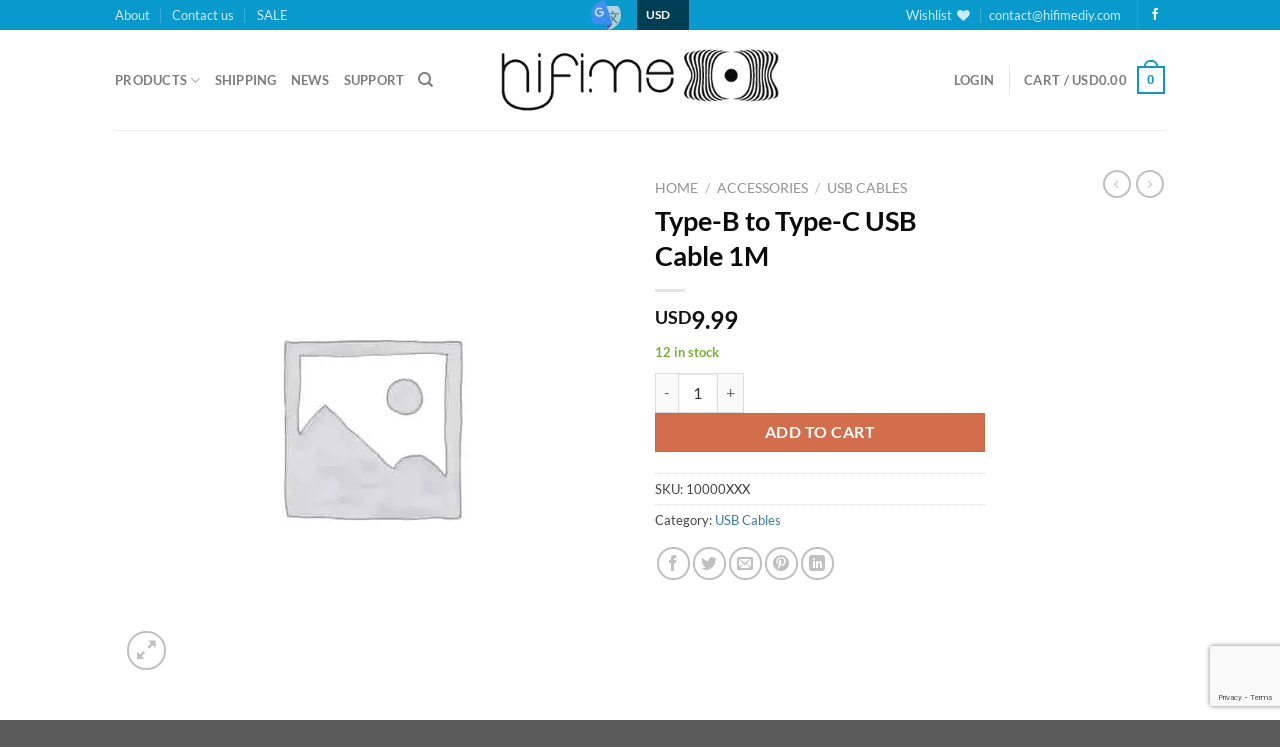

--- FILE ---
content_type: text/html; charset=utf-8
request_url: https://www.google.com/recaptcha/api2/anchor?ar=1&k=6LcPkMkpAAAAAKGgM3xp7rhELXAATjZjJjrn3xVs&co=aHR0cHM6Ly9oaWZpbWVkaXkuY29tOjQ0Mw..&hl=en&v=PoyoqOPhxBO7pBk68S4YbpHZ&size=invisible&anchor-ms=20000&execute-ms=30000&cb=6syekw97urij
body_size: 49005
content:
<!DOCTYPE HTML><html dir="ltr" lang="en"><head><meta http-equiv="Content-Type" content="text/html; charset=UTF-8">
<meta http-equiv="X-UA-Compatible" content="IE=edge">
<title>reCAPTCHA</title>
<style type="text/css">
/* cyrillic-ext */
@font-face {
  font-family: 'Roboto';
  font-style: normal;
  font-weight: 400;
  font-stretch: 100%;
  src: url(//fonts.gstatic.com/s/roboto/v48/KFO7CnqEu92Fr1ME7kSn66aGLdTylUAMa3GUBHMdazTgWw.woff2) format('woff2');
  unicode-range: U+0460-052F, U+1C80-1C8A, U+20B4, U+2DE0-2DFF, U+A640-A69F, U+FE2E-FE2F;
}
/* cyrillic */
@font-face {
  font-family: 'Roboto';
  font-style: normal;
  font-weight: 400;
  font-stretch: 100%;
  src: url(//fonts.gstatic.com/s/roboto/v48/KFO7CnqEu92Fr1ME7kSn66aGLdTylUAMa3iUBHMdazTgWw.woff2) format('woff2');
  unicode-range: U+0301, U+0400-045F, U+0490-0491, U+04B0-04B1, U+2116;
}
/* greek-ext */
@font-face {
  font-family: 'Roboto';
  font-style: normal;
  font-weight: 400;
  font-stretch: 100%;
  src: url(//fonts.gstatic.com/s/roboto/v48/KFO7CnqEu92Fr1ME7kSn66aGLdTylUAMa3CUBHMdazTgWw.woff2) format('woff2');
  unicode-range: U+1F00-1FFF;
}
/* greek */
@font-face {
  font-family: 'Roboto';
  font-style: normal;
  font-weight: 400;
  font-stretch: 100%;
  src: url(//fonts.gstatic.com/s/roboto/v48/KFO7CnqEu92Fr1ME7kSn66aGLdTylUAMa3-UBHMdazTgWw.woff2) format('woff2');
  unicode-range: U+0370-0377, U+037A-037F, U+0384-038A, U+038C, U+038E-03A1, U+03A3-03FF;
}
/* math */
@font-face {
  font-family: 'Roboto';
  font-style: normal;
  font-weight: 400;
  font-stretch: 100%;
  src: url(//fonts.gstatic.com/s/roboto/v48/KFO7CnqEu92Fr1ME7kSn66aGLdTylUAMawCUBHMdazTgWw.woff2) format('woff2');
  unicode-range: U+0302-0303, U+0305, U+0307-0308, U+0310, U+0312, U+0315, U+031A, U+0326-0327, U+032C, U+032F-0330, U+0332-0333, U+0338, U+033A, U+0346, U+034D, U+0391-03A1, U+03A3-03A9, U+03B1-03C9, U+03D1, U+03D5-03D6, U+03F0-03F1, U+03F4-03F5, U+2016-2017, U+2034-2038, U+203C, U+2040, U+2043, U+2047, U+2050, U+2057, U+205F, U+2070-2071, U+2074-208E, U+2090-209C, U+20D0-20DC, U+20E1, U+20E5-20EF, U+2100-2112, U+2114-2115, U+2117-2121, U+2123-214F, U+2190, U+2192, U+2194-21AE, U+21B0-21E5, U+21F1-21F2, U+21F4-2211, U+2213-2214, U+2216-22FF, U+2308-230B, U+2310, U+2319, U+231C-2321, U+2336-237A, U+237C, U+2395, U+239B-23B7, U+23D0, U+23DC-23E1, U+2474-2475, U+25AF, U+25B3, U+25B7, U+25BD, U+25C1, U+25CA, U+25CC, U+25FB, U+266D-266F, U+27C0-27FF, U+2900-2AFF, U+2B0E-2B11, U+2B30-2B4C, U+2BFE, U+3030, U+FF5B, U+FF5D, U+1D400-1D7FF, U+1EE00-1EEFF;
}
/* symbols */
@font-face {
  font-family: 'Roboto';
  font-style: normal;
  font-weight: 400;
  font-stretch: 100%;
  src: url(//fonts.gstatic.com/s/roboto/v48/KFO7CnqEu92Fr1ME7kSn66aGLdTylUAMaxKUBHMdazTgWw.woff2) format('woff2');
  unicode-range: U+0001-000C, U+000E-001F, U+007F-009F, U+20DD-20E0, U+20E2-20E4, U+2150-218F, U+2190, U+2192, U+2194-2199, U+21AF, U+21E6-21F0, U+21F3, U+2218-2219, U+2299, U+22C4-22C6, U+2300-243F, U+2440-244A, U+2460-24FF, U+25A0-27BF, U+2800-28FF, U+2921-2922, U+2981, U+29BF, U+29EB, U+2B00-2BFF, U+4DC0-4DFF, U+FFF9-FFFB, U+10140-1018E, U+10190-1019C, U+101A0, U+101D0-101FD, U+102E0-102FB, U+10E60-10E7E, U+1D2C0-1D2D3, U+1D2E0-1D37F, U+1F000-1F0FF, U+1F100-1F1AD, U+1F1E6-1F1FF, U+1F30D-1F30F, U+1F315, U+1F31C, U+1F31E, U+1F320-1F32C, U+1F336, U+1F378, U+1F37D, U+1F382, U+1F393-1F39F, U+1F3A7-1F3A8, U+1F3AC-1F3AF, U+1F3C2, U+1F3C4-1F3C6, U+1F3CA-1F3CE, U+1F3D4-1F3E0, U+1F3ED, U+1F3F1-1F3F3, U+1F3F5-1F3F7, U+1F408, U+1F415, U+1F41F, U+1F426, U+1F43F, U+1F441-1F442, U+1F444, U+1F446-1F449, U+1F44C-1F44E, U+1F453, U+1F46A, U+1F47D, U+1F4A3, U+1F4B0, U+1F4B3, U+1F4B9, U+1F4BB, U+1F4BF, U+1F4C8-1F4CB, U+1F4D6, U+1F4DA, U+1F4DF, U+1F4E3-1F4E6, U+1F4EA-1F4ED, U+1F4F7, U+1F4F9-1F4FB, U+1F4FD-1F4FE, U+1F503, U+1F507-1F50B, U+1F50D, U+1F512-1F513, U+1F53E-1F54A, U+1F54F-1F5FA, U+1F610, U+1F650-1F67F, U+1F687, U+1F68D, U+1F691, U+1F694, U+1F698, U+1F6AD, U+1F6B2, U+1F6B9-1F6BA, U+1F6BC, U+1F6C6-1F6CF, U+1F6D3-1F6D7, U+1F6E0-1F6EA, U+1F6F0-1F6F3, U+1F6F7-1F6FC, U+1F700-1F7FF, U+1F800-1F80B, U+1F810-1F847, U+1F850-1F859, U+1F860-1F887, U+1F890-1F8AD, U+1F8B0-1F8BB, U+1F8C0-1F8C1, U+1F900-1F90B, U+1F93B, U+1F946, U+1F984, U+1F996, U+1F9E9, U+1FA00-1FA6F, U+1FA70-1FA7C, U+1FA80-1FA89, U+1FA8F-1FAC6, U+1FACE-1FADC, U+1FADF-1FAE9, U+1FAF0-1FAF8, U+1FB00-1FBFF;
}
/* vietnamese */
@font-face {
  font-family: 'Roboto';
  font-style: normal;
  font-weight: 400;
  font-stretch: 100%;
  src: url(//fonts.gstatic.com/s/roboto/v48/KFO7CnqEu92Fr1ME7kSn66aGLdTylUAMa3OUBHMdazTgWw.woff2) format('woff2');
  unicode-range: U+0102-0103, U+0110-0111, U+0128-0129, U+0168-0169, U+01A0-01A1, U+01AF-01B0, U+0300-0301, U+0303-0304, U+0308-0309, U+0323, U+0329, U+1EA0-1EF9, U+20AB;
}
/* latin-ext */
@font-face {
  font-family: 'Roboto';
  font-style: normal;
  font-weight: 400;
  font-stretch: 100%;
  src: url(//fonts.gstatic.com/s/roboto/v48/KFO7CnqEu92Fr1ME7kSn66aGLdTylUAMa3KUBHMdazTgWw.woff2) format('woff2');
  unicode-range: U+0100-02BA, U+02BD-02C5, U+02C7-02CC, U+02CE-02D7, U+02DD-02FF, U+0304, U+0308, U+0329, U+1D00-1DBF, U+1E00-1E9F, U+1EF2-1EFF, U+2020, U+20A0-20AB, U+20AD-20C0, U+2113, U+2C60-2C7F, U+A720-A7FF;
}
/* latin */
@font-face {
  font-family: 'Roboto';
  font-style: normal;
  font-weight: 400;
  font-stretch: 100%;
  src: url(//fonts.gstatic.com/s/roboto/v48/KFO7CnqEu92Fr1ME7kSn66aGLdTylUAMa3yUBHMdazQ.woff2) format('woff2');
  unicode-range: U+0000-00FF, U+0131, U+0152-0153, U+02BB-02BC, U+02C6, U+02DA, U+02DC, U+0304, U+0308, U+0329, U+2000-206F, U+20AC, U+2122, U+2191, U+2193, U+2212, U+2215, U+FEFF, U+FFFD;
}
/* cyrillic-ext */
@font-face {
  font-family: 'Roboto';
  font-style: normal;
  font-weight: 500;
  font-stretch: 100%;
  src: url(//fonts.gstatic.com/s/roboto/v48/KFO7CnqEu92Fr1ME7kSn66aGLdTylUAMa3GUBHMdazTgWw.woff2) format('woff2');
  unicode-range: U+0460-052F, U+1C80-1C8A, U+20B4, U+2DE0-2DFF, U+A640-A69F, U+FE2E-FE2F;
}
/* cyrillic */
@font-face {
  font-family: 'Roboto';
  font-style: normal;
  font-weight: 500;
  font-stretch: 100%;
  src: url(//fonts.gstatic.com/s/roboto/v48/KFO7CnqEu92Fr1ME7kSn66aGLdTylUAMa3iUBHMdazTgWw.woff2) format('woff2');
  unicode-range: U+0301, U+0400-045F, U+0490-0491, U+04B0-04B1, U+2116;
}
/* greek-ext */
@font-face {
  font-family: 'Roboto';
  font-style: normal;
  font-weight: 500;
  font-stretch: 100%;
  src: url(//fonts.gstatic.com/s/roboto/v48/KFO7CnqEu92Fr1ME7kSn66aGLdTylUAMa3CUBHMdazTgWw.woff2) format('woff2');
  unicode-range: U+1F00-1FFF;
}
/* greek */
@font-face {
  font-family: 'Roboto';
  font-style: normal;
  font-weight: 500;
  font-stretch: 100%;
  src: url(//fonts.gstatic.com/s/roboto/v48/KFO7CnqEu92Fr1ME7kSn66aGLdTylUAMa3-UBHMdazTgWw.woff2) format('woff2');
  unicode-range: U+0370-0377, U+037A-037F, U+0384-038A, U+038C, U+038E-03A1, U+03A3-03FF;
}
/* math */
@font-face {
  font-family: 'Roboto';
  font-style: normal;
  font-weight: 500;
  font-stretch: 100%;
  src: url(//fonts.gstatic.com/s/roboto/v48/KFO7CnqEu92Fr1ME7kSn66aGLdTylUAMawCUBHMdazTgWw.woff2) format('woff2');
  unicode-range: U+0302-0303, U+0305, U+0307-0308, U+0310, U+0312, U+0315, U+031A, U+0326-0327, U+032C, U+032F-0330, U+0332-0333, U+0338, U+033A, U+0346, U+034D, U+0391-03A1, U+03A3-03A9, U+03B1-03C9, U+03D1, U+03D5-03D6, U+03F0-03F1, U+03F4-03F5, U+2016-2017, U+2034-2038, U+203C, U+2040, U+2043, U+2047, U+2050, U+2057, U+205F, U+2070-2071, U+2074-208E, U+2090-209C, U+20D0-20DC, U+20E1, U+20E5-20EF, U+2100-2112, U+2114-2115, U+2117-2121, U+2123-214F, U+2190, U+2192, U+2194-21AE, U+21B0-21E5, U+21F1-21F2, U+21F4-2211, U+2213-2214, U+2216-22FF, U+2308-230B, U+2310, U+2319, U+231C-2321, U+2336-237A, U+237C, U+2395, U+239B-23B7, U+23D0, U+23DC-23E1, U+2474-2475, U+25AF, U+25B3, U+25B7, U+25BD, U+25C1, U+25CA, U+25CC, U+25FB, U+266D-266F, U+27C0-27FF, U+2900-2AFF, U+2B0E-2B11, U+2B30-2B4C, U+2BFE, U+3030, U+FF5B, U+FF5D, U+1D400-1D7FF, U+1EE00-1EEFF;
}
/* symbols */
@font-face {
  font-family: 'Roboto';
  font-style: normal;
  font-weight: 500;
  font-stretch: 100%;
  src: url(//fonts.gstatic.com/s/roboto/v48/KFO7CnqEu92Fr1ME7kSn66aGLdTylUAMaxKUBHMdazTgWw.woff2) format('woff2');
  unicode-range: U+0001-000C, U+000E-001F, U+007F-009F, U+20DD-20E0, U+20E2-20E4, U+2150-218F, U+2190, U+2192, U+2194-2199, U+21AF, U+21E6-21F0, U+21F3, U+2218-2219, U+2299, U+22C4-22C6, U+2300-243F, U+2440-244A, U+2460-24FF, U+25A0-27BF, U+2800-28FF, U+2921-2922, U+2981, U+29BF, U+29EB, U+2B00-2BFF, U+4DC0-4DFF, U+FFF9-FFFB, U+10140-1018E, U+10190-1019C, U+101A0, U+101D0-101FD, U+102E0-102FB, U+10E60-10E7E, U+1D2C0-1D2D3, U+1D2E0-1D37F, U+1F000-1F0FF, U+1F100-1F1AD, U+1F1E6-1F1FF, U+1F30D-1F30F, U+1F315, U+1F31C, U+1F31E, U+1F320-1F32C, U+1F336, U+1F378, U+1F37D, U+1F382, U+1F393-1F39F, U+1F3A7-1F3A8, U+1F3AC-1F3AF, U+1F3C2, U+1F3C4-1F3C6, U+1F3CA-1F3CE, U+1F3D4-1F3E0, U+1F3ED, U+1F3F1-1F3F3, U+1F3F5-1F3F7, U+1F408, U+1F415, U+1F41F, U+1F426, U+1F43F, U+1F441-1F442, U+1F444, U+1F446-1F449, U+1F44C-1F44E, U+1F453, U+1F46A, U+1F47D, U+1F4A3, U+1F4B0, U+1F4B3, U+1F4B9, U+1F4BB, U+1F4BF, U+1F4C8-1F4CB, U+1F4D6, U+1F4DA, U+1F4DF, U+1F4E3-1F4E6, U+1F4EA-1F4ED, U+1F4F7, U+1F4F9-1F4FB, U+1F4FD-1F4FE, U+1F503, U+1F507-1F50B, U+1F50D, U+1F512-1F513, U+1F53E-1F54A, U+1F54F-1F5FA, U+1F610, U+1F650-1F67F, U+1F687, U+1F68D, U+1F691, U+1F694, U+1F698, U+1F6AD, U+1F6B2, U+1F6B9-1F6BA, U+1F6BC, U+1F6C6-1F6CF, U+1F6D3-1F6D7, U+1F6E0-1F6EA, U+1F6F0-1F6F3, U+1F6F7-1F6FC, U+1F700-1F7FF, U+1F800-1F80B, U+1F810-1F847, U+1F850-1F859, U+1F860-1F887, U+1F890-1F8AD, U+1F8B0-1F8BB, U+1F8C0-1F8C1, U+1F900-1F90B, U+1F93B, U+1F946, U+1F984, U+1F996, U+1F9E9, U+1FA00-1FA6F, U+1FA70-1FA7C, U+1FA80-1FA89, U+1FA8F-1FAC6, U+1FACE-1FADC, U+1FADF-1FAE9, U+1FAF0-1FAF8, U+1FB00-1FBFF;
}
/* vietnamese */
@font-face {
  font-family: 'Roboto';
  font-style: normal;
  font-weight: 500;
  font-stretch: 100%;
  src: url(//fonts.gstatic.com/s/roboto/v48/KFO7CnqEu92Fr1ME7kSn66aGLdTylUAMa3OUBHMdazTgWw.woff2) format('woff2');
  unicode-range: U+0102-0103, U+0110-0111, U+0128-0129, U+0168-0169, U+01A0-01A1, U+01AF-01B0, U+0300-0301, U+0303-0304, U+0308-0309, U+0323, U+0329, U+1EA0-1EF9, U+20AB;
}
/* latin-ext */
@font-face {
  font-family: 'Roboto';
  font-style: normal;
  font-weight: 500;
  font-stretch: 100%;
  src: url(//fonts.gstatic.com/s/roboto/v48/KFO7CnqEu92Fr1ME7kSn66aGLdTylUAMa3KUBHMdazTgWw.woff2) format('woff2');
  unicode-range: U+0100-02BA, U+02BD-02C5, U+02C7-02CC, U+02CE-02D7, U+02DD-02FF, U+0304, U+0308, U+0329, U+1D00-1DBF, U+1E00-1E9F, U+1EF2-1EFF, U+2020, U+20A0-20AB, U+20AD-20C0, U+2113, U+2C60-2C7F, U+A720-A7FF;
}
/* latin */
@font-face {
  font-family: 'Roboto';
  font-style: normal;
  font-weight: 500;
  font-stretch: 100%;
  src: url(//fonts.gstatic.com/s/roboto/v48/KFO7CnqEu92Fr1ME7kSn66aGLdTylUAMa3yUBHMdazQ.woff2) format('woff2');
  unicode-range: U+0000-00FF, U+0131, U+0152-0153, U+02BB-02BC, U+02C6, U+02DA, U+02DC, U+0304, U+0308, U+0329, U+2000-206F, U+20AC, U+2122, U+2191, U+2193, U+2212, U+2215, U+FEFF, U+FFFD;
}
/* cyrillic-ext */
@font-face {
  font-family: 'Roboto';
  font-style: normal;
  font-weight: 900;
  font-stretch: 100%;
  src: url(//fonts.gstatic.com/s/roboto/v48/KFO7CnqEu92Fr1ME7kSn66aGLdTylUAMa3GUBHMdazTgWw.woff2) format('woff2');
  unicode-range: U+0460-052F, U+1C80-1C8A, U+20B4, U+2DE0-2DFF, U+A640-A69F, U+FE2E-FE2F;
}
/* cyrillic */
@font-face {
  font-family: 'Roboto';
  font-style: normal;
  font-weight: 900;
  font-stretch: 100%;
  src: url(//fonts.gstatic.com/s/roboto/v48/KFO7CnqEu92Fr1ME7kSn66aGLdTylUAMa3iUBHMdazTgWw.woff2) format('woff2');
  unicode-range: U+0301, U+0400-045F, U+0490-0491, U+04B0-04B1, U+2116;
}
/* greek-ext */
@font-face {
  font-family: 'Roboto';
  font-style: normal;
  font-weight: 900;
  font-stretch: 100%;
  src: url(//fonts.gstatic.com/s/roboto/v48/KFO7CnqEu92Fr1ME7kSn66aGLdTylUAMa3CUBHMdazTgWw.woff2) format('woff2');
  unicode-range: U+1F00-1FFF;
}
/* greek */
@font-face {
  font-family: 'Roboto';
  font-style: normal;
  font-weight: 900;
  font-stretch: 100%;
  src: url(//fonts.gstatic.com/s/roboto/v48/KFO7CnqEu92Fr1ME7kSn66aGLdTylUAMa3-UBHMdazTgWw.woff2) format('woff2');
  unicode-range: U+0370-0377, U+037A-037F, U+0384-038A, U+038C, U+038E-03A1, U+03A3-03FF;
}
/* math */
@font-face {
  font-family: 'Roboto';
  font-style: normal;
  font-weight: 900;
  font-stretch: 100%;
  src: url(//fonts.gstatic.com/s/roboto/v48/KFO7CnqEu92Fr1ME7kSn66aGLdTylUAMawCUBHMdazTgWw.woff2) format('woff2');
  unicode-range: U+0302-0303, U+0305, U+0307-0308, U+0310, U+0312, U+0315, U+031A, U+0326-0327, U+032C, U+032F-0330, U+0332-0333, U+0338, U+033A, U+0346, U+034D, U+0391-03A1, U+03A3-03A9, U+03B1-03C9, U+03D1, U+03D5-03D6, U+03F0-03F1, U+03F4-03F5, U+2016-2017, U+2034-2038, U+203C, U+2040, U+2043, U+2047, U+2050, U+2057, U+205F, U+2070-2071, U+2074-208E, U+2090-209C, U+20D0-20DC, U+20E1, U+20E5-20EF, U+2100-2112, U+2114-2115, U+2117-2121, U+2123-214F, U+2190, U+2192, U+2194-21AE, U+21B0-21E5, U+21F1-21F2, U+21F4-2211, U+2213-2214, U+2216-22FF, U+2308-230B, U+2310, U+2319, U+231C-2321, U+2336-237A, U+237C, U+2395, U+239B-23B7, U+23D0, U+23DC-23E1, U+2474-2475, U+25AF, U+25B3, U+25B7, U+25BD, U+25C1, U+25CA, U+25CC, U+25FB, U+266D-266F, U+27C0-27FF, U+2900-2AFF, U+2B0E-2B11, U+2B30-2B4C, U+2BFE, U+3030, U+FF5B, U+FF5D, U+1D400-1D7FF, U+1EE00-1EEFF;
}
/* symbols */
@font-face {
  font-family: 'Roboto';
  font-style: normal;
  font-weight: 900;
  font-stretch: 100%;
  src: url(//fonts.gstatic.com/s/roboto/v48/KFO7CnqEu92Fr1ME7kSn66aGLdTylUAMaxKUBHMdazTgWw.woff2) format('woff2');
  unicode-range: U+0001-000C, U+000E-001F, U+007F-009F, U+20DD-20E0, U+20E2-20E4, U+2150-218F, U+2190, U+2192, U+2194-2199, U+21AF, U+21E6-21F0, U+21F3, U+2218-2219, U+2299, U+22C4-22C6, U+2300-243F, U+2440-244A, U+2460-24FF, U+25A0-27BF, U+2800-28FF, U+2921-2922, U+2981, U+29BF, U+29EB, U+2B00-2BFF, U+4DC0-4DFF, U+FFF9-FFFB, U+10140-1018E, U+10190-1019C, U+101A0, U+101D0-101FD, U+102E0-102FB, U+10E60-10E7E, U+1D2C0-1D2D3, U+1D2E0-1D37F, U+1F000-1F0FF, U+1F100-1F1AD, U+1F1E6-1F1FF, U+1F30D-1F30F, U+1F315, U+1F31C, U+1F31E, U+1F320-1F32C, U+1F336, U+1F378, U+1F37D, U+1F382, U+1F393-1F39F, U+1F3A7-1F3A8, U+1F3AC-1F3AF, U+1F3C2, U+1F3C4-1F3C6, U+1F3CA-1F3CE, U+1F3D4-1F3E0, U+1F3ED, U+1F3F1-1F3F3, U+1F3F5-1F3F7, U+1F408, U+1F415, U+1F41F, U+1F426, U+1F43F, U+1F441-1F442, U+1F444, U+1F446-1F449, U+1F44C-1F44E, U+1F453, U+1F46A, U+1F47D, U+1F4A3, U+1F4B0, U+1F4B3, U+1F4B9, U+1F4BB, U+1F4BF, U+1F4C8-1F4CB, U+1F4D6, U+1F4DA, U+1F4DF, U+1F4E3-1F4E6, U+1F4EA-1F4ED, U+1F4F7, U+1F4F9-1F4FB, U+1F4FD-1F4FE, U+1F503, U+1F507-1F50B, U+1F50D, U+1F512-1F513, U+1F53E-1F54A, U+1F54F-1F5FA, U+1F610, U+1F650-1F67F, U+1F687, U+1F68D, U+1F691, U+1F694, U+1F698, U+1F6AD, U+1F6B2, U+1F6B9-1F6BA, U+1F6BC, U+1F6C6-1F6CF, U+1F6D3-1F6D7, U+1F6E0-1F6EA, U+1F6F0-1F6F3, U+1F6F7-1F6FC, U+1F700-1F7FF, U+1F800-1F80B, U+1F810-1F847, U+1F850-1F859, U+1F860-1F887, U+1F890-1F8AD, U+1F8B0-1F8BB, U+1F8C0-1F8C1, U+1F900-1F90B, U+1F93B, U+1F946, U+1F984, U+1F996, U+1F9E9, U+1FA00-1FA6F, U+1FA70-1FA7C, U+1FA80-1FA89, U+1FA8F-1FAC6, U+1FACE-1FADC, U+1FADF-1FAE9, U+1FAF0-1FAF8, U+1FB00-1FBFF;
}
/* vietnamese */
@font-face {
  font-family: 'Roboto';
  font-style: normal;
  font-weight: 900;
  font-stretch: 100%;
  src: url(//fonts.gstatic.com/s/roboto/v48/KFO7CnqEu92Fr1ME7kSn66aGLdTylUAMa3OUBHMdazTgWw.woff2) format('woff2');
  unicode-range: U+0102-0103, U+0110-0111, U+0128-0129, U+0168-0169, U+01A0-01A1, U+01AF-01B0, U+0300-0301, U+0303-0304, U+0308-0309, U+0323, U+0329, U+1EA0-1EF9, U+20AB;
}
/* latin-ext */
@font-face {
  font-family: 'Roboto';
  font-style: normal;
  font-weight: 900;
  font-stretch: 100%;
  src: url(//fonts.gstatic.com/s/roboto/v48/KFO7CnqEu92Fr1ME7kSn66aGLdTylUAMa3KUBHMdazTgWw.woff2) format('woff2');
  unicode-range: U+0100-02BA, U+02BD-02C5, U+02C7-02CC, U+02CE-02D7, U+02DD-02FF, U+0304, U+0308, U+0329, U+1D00-1DBF, U+1E00-1E9F, U+1EF2-1EFF, U+2020, U+20A0-20AB, U+20AD-20C0, U+2113, U+2C60-2C7F, U+A720-A7FF;
}
/* latin */
@font-face {
  font-family: 'Roboto';
  font-style: normal;
  font-weight: 900;
  font-stretch: 100%;
  src: url(//fonts.gstatic.com/s/roboto/v48/KFO7CnqEu92Fr1ME7kSn66aGLdTylUAMa3yUBHMdazQ.woff2) format('woff2');
  unicode-range: U+0000-00FF, U+0131, U+0152-0153, U+02BB-02BC, U+02C6, U+02DA, U+02DC, U+0304, U+0308, U+0329, U+2000-206F, U+20AC, U+2122, U+2191, U+2193, U+2212, U+2215, U+FEFF, U+FFFD;
}

</style>
<link rel="stylesheet" type="text/css" href="https://www.gstatic.com/recaptcha/releases/PoyoqOPhxBO7pBk68S4YbpHZ/styles__ltr.css">
<script nonce="o8AMrsLwn9ThCXpjmJkBcQ" type="text/javascript">window['__recaptcha_api'] = 'https://www.google.com/recaptcha/api2/';</script>
<script type="text/javascript" src="https://www.gstatic.com/recaptcha/releases/PoyoqOPhxBO7pBk68S4YbpHZ/recaptcha__en.js" nonce="o8AMrsLwn9ThCXpjmJkBcQ">
      
    </script></head>
<body><div id="rc-anchor-alert" class="rc-anchor-alert"></div>
<input type="hidden" id="recaptcha-token" value="[base64]">
<script type="text/javascript" nonce="o8AMrsLwn9ThCXpjmJkBcQ">
      recaptcha.anchor.Main.init("[\x22ainput\x22,[\x22bgdata\x22,\x22\x22,\[base64]/[base64]/UltIKytdPWE6KGE8MjA0OD9SW0grK109YT4+NnwxOTI6KChhJjY0NTEyKT09NTUyOTYmJnErMTxoLmxlbmd0aCYmKGguY2hhckNvZGVBdChxKzEpJjY0NTEyKT09NTYzMjA/[base64]/MjU1OlI/[base64]/[base64]/[base64]/[base64]/[base64]/[base64]/[base64]/[base64]/[base64]/[base64]\x22,\[base64]\\u003d\\u003d\x22,\[base64]/[base64]/[base64]/Cql4yayZGDxfDgsOAw6jDh8K+w4BKbMOMb3F9wpzDphFww7TDhcK7GSbDkMKqwoIkGkPCpTpVw6gmwpPCsko+dMOdfkxOw6QcBMKNwq8Ywo1LS8OAf8OHw5RnAy/DnkPCucK2A8KYGMK8IsKFw5vCrMKowoAww67Ds14Hw7vDjAvCuVtdw7EfCMKVHi/[base64]/CiBgFw53Ch8KBAF7DvMK+w5XDtMOMwp7CscKLwrFywpdTw4PDuHxvwqvDm1wlw4bDicKuwppzw5nCgRMJwqrCm0bCisKUwoA6w6IYV8OFEzNuwqDDlQ3Crn3Di0HDsWvCpcKfIGJiwrcKw7/CrQXCmsO5w68SwpxTCsO/[base64]/CusKmwrvClMKBw6/CkRnDm8KFG8KiaGTDmcOEw7XCq8Osw5nCusO1wowhbMKUwp1XYSgDwoIUwohYI8K1wo3Dmm/DqMKfw6TCucOuGWdYwoMlwrfCmcKswqAUDsKOIFvDh8OBwpDCgcOtwq7DlAbDswjChsOuw7rDsMKQwoshwpNsFcO9wrw/wqp8S8Olwo4SD8K2wptsZMKywoBMw4Mzw6zCvArDkCTDo1XCi8OKH8Khw6Fqwp/DiMO8J8OsIhwjVcKxAjxfS8OIAMKKYMO4O8O2wozDqTXDhsKRw7zCphrDuRNqQgvDmQA8w49Gw5Bkwp3CkQrDgBLDvsKxDcOzwoBjwovDmMKXw7bDjV1gT8KfMcK7w4DCvMOMeRN1OETCuUY4wqXDjE9qw5LCjGbCm1F3w7M/EXLCj8Kwwrwvw67DlxdRKsKzNsK/NsKAXSh3P8OyeMOuw5tvdRXDgDjCjMKzSkVxDzcZwqs1H8Kyw4B9w57CjWFtw73DlwHDpMOww4jDvTXDqyXDuy9Jw4vDhhoUaMOsO1LCpDTDmsKFw5s3SDljw5s6K8OjWcK/IGYrGxfChEnCssK3O8K7KcOhAEXCv8KAVcOrRHjCuSDCscKtAcO8wpTDtTchaAANwrfCjMKUw67DiMKVwoTCscKwPD54w6bCuSHDq8OrwqQpZn/CrcOQby16wq/CpsK6w4MBw47CrjYJw7YNwrFyM1HDjEIgw4jDn8OXK8O/w5ZeHCVqMD3DssKZHHHCocOyEngNwrnCoVxmw5DDo8OyTcKIw6/DtMKtDzgSD8K0wp5ufcKWTWN7KMKewqLCjsOBwrbCjMKlKcKswpEoAsKcwo7CuAjDt8Oea2jCgSYQwqsuwr3Dq8K9wrsjejjDvsOBKE8vMF8+wq/[base64]/Dojx5IwMRw48oVW/[base64]/Dqnp7w7BjS8KFJW9owrPCvMKjw7bDtMKKw5fDo0hcEcKpw7XCj8KxHmZdw5LDh05Dw6PDmGNzw7XDt8OyMU/CnUTCm8KRDGd/w6TCosOFw4ABwq/[base64]/DksKZwpnDq2bDucKGHMKaAsOvA8KMwpHDjMKowqHDpG/CtiAnPWduS0jDrMOGW8KiI8KNJsK2wp4yPHtqVW/DmQrCqlJywqPDmGQ+ZcKMwqLDgsKJwp1ow4NIwofDocK2wrzCsMOlCsK7w6/[base64]/DtC8uw7oww4s1wodhD3JuwpgKw4FiWCRPKFbDgWnCmMOfdjdgwqoLWznCinA4QsKTGMOvwqrChgfClsKJwoTCjMOTfMOKRBrDmAN9w6/[base64]/DrsKdHBtFwrDDszR8JMOWwpdOwpHCtsO5w6Jgw5BfwrbCh3FnYx7CvMOqXihJw6TCpcKsOD9/[base64]/Ck8Oga8KAwr1pw7rCpyHDp1LDkV9+R8KOZ2cCaQNPf8KDdsO6w5DCg3jCnMKqw6kcwpHDgCnCjcOmBsOtXsO+KG0fQ3YIwqNrZH3Dt8K6TmhvwpbDk2AcY8OdUWfDsD7DkkoWIsOyHyzChsOkwoPCgF0UwojDpyRiPsOSMmF+RVzDscOxw6dSTm/DocKywqLChcO4w7cLwoXDrsOQw4nDlCLDq8KVw63DtBnCgMKtwrDCp8OdBWXDmcKyE8KZw5AzXMOuO8OFF8KsH20jwogVU8OfEULDgUXChV/Cq8OoaD3Cm1nDr8OmwojDiWPCrcOKwrkcFXc+wqZbw640wqzCncK7esK4AMKfDAnDs8KcEcODFg8RwrjDmMK5w7jDpsK3w73CmMKbw610wqnCk8OnasO0KsOIw55/wr0Uwot7Um/DlcKTWsO1w5QUw5Bzwpw+dwpDw5BCw6Z0EsOxKVVdwq/[base64]/wqLCpcKoAmYHw5Jjwq08aMOkw73CslHDhsOHQcOIwq/ChDxYCjfDg8K1wrTCiknDu3Akw4tpPmrCjMOvwo89BcOeAMK3HnVmw6HDtX4bw4FkXHTCjsOnCGIXw6hxw7jDpMKHw64Sw63CtMO+UsO/wpsQb1tXFw1FXcOwPMOxwo8NwpQHwqtRZcOzUQViFggbw5vDrAbDlsOLIDQuDkkUwoTCoG0FQW5QIEDDtkzCrgsoZ0UqwqbDnV/CgWlbP0AuUHgOFcKuwpEfQhXCl8KAwrwywqgkccOtIsKnODJICMOmwq1QwrFvw4PChcOxRcOKGlbDhMOxN8KRwqLCrDZ5w7DDswjChRvCscOiw4PDtMOUwqkVw4QfJg0RwqAhWjk/wpnDtcOXKMKwwovCvMKVw5oHOcKxTQdfw74RMMKaw6Eew65OYMKaw4Bww7A8wqzCi8OMBSfDnBXClsOMw5jDiXt1B8OZw4HDoSgRNFvDmWoxw5g9E8OBw4ZMR0LDssKhSDECw4J9NMO2w5rDjMKxK8KoTcKIw5/CrsK7RCVgwpo4QMK8RMOQw7fDlVvCkcOAw6TCuE00UMOMYjzCrwUyw5tXb0l/wp7CiXBJw53CkcOyw5QxdMKwwovCn8KiFMOhwpvDjMOVwpDCvDXCqlBhambDrsKsKH9Swr3CvsKPwpMZwrvDscKRwrnDlBdsYj5Pwpg7wpjCsAIow5cmw5oIw7fCk8O/X8KedMO4wpLCusK7w57CrWM8w7HCjsOUBBEBLsKeKBHDkwzCoATCqMKNaMKxw7XDn8OeVlDCqMKNwqs4LcK7w4XDkVbCnsKkMTLDs2XCix3DmjLDjsOOw5p7w4TChm3CvXcVwrYBw7MSCcOdZcKRw7hKw75Tw6jCunvDiEQzw4vDuAvClH/ClhdewofDvcKew71dcyXDsBHCrsOiwoQgwpHDmcKYwpLCoWrCisOmwpzCscODw5wKAjXCi23DnitbMmzDvh8sw60EwpbCjzjCrhnCgMK0wobDvABxwrPDosOvwpkAGcOAw7cKbGzDmmp9Y8Ktw71Ww7TCrMK/wrfDvcORJSzCm8KywqPCrEvDucKhO8Knw6vClMKBwr3DtxEfZ8OkbXdsw51QwqtUwq09w64fwq/DnkIFCMO5wrcsw5dcMDUswpHDvx7DjsKiwrfCmg/DucOwwqHDm8KSTVRjZVNWHGgALMO/w6zDncO3w5BENEYgG8KTw5wKTVbCpHFjYQLDnCRTF3QAwpvDh8KCVC9qw4prw51bwprDn17DsMOrMifDg8Ogw6A8wpEDwqR+wr/CtAMYJcKdaMKRwol/[base64]/[base64]/w6Jww7XCj0/[base64]/Ch8KcDHtcVHLDpGnCvEUnT1QhQD3DpgfDvnbDj8OjAAAaccKfworDgFHDjzzDn8KQwq3CjcOPwpNUw4lpD2vDok3Coj/DtFLDmQXCpsOyNsKlcsOPw5TDq2sYYWLCgcO2wqVpw4JfRmPDrBc/A1V7w4J7AD1uw7wbw4/[base64]/DhsKTFsOUw4cXLH0YScODS8KZwqgScsKPw7nDvGIoHx/CnjR5wo4uwoPCo1fDhC1nwq5BwrLCkELCkcKCTMOAwoLCjTZCwp/Dg158QcKpc3gUw5h6w7QCw5Z0wotJRsKyA8OZbMOgW8OACMKCw7XDqEXCknzCqMKhw53DvsKZcn7Dr04Mwo7CscOLwrTCiMKNIztywotSwp/DiQ8IGMOvw4jCkhE/wp58w6MpR8OkwrrDqXo4F1Z5H8KtD8OAwqgUMsO6CXbDqcKGFsO5E8KNwpEvUMO6TsOzw4JVaR3CuTvDvStkw61AWU/CpcKfdsKbwqMnTcODCsKWMQDClcOISsKMw7vCoMKtIVgQwrpVwqLDtmpXwrnDmB9Vw4/[base64]/CnzXCo2HCicOIXsKULcObO2RSwqDDsC98wonCjgxvRMOIw6AZKEEowqrDvMOnO8K0DQwkVCjDjMKqw45xwp3Dv2jClVPCqQXDuHlJwpnDt8OEw4YmOsOgw4fCgMKCwqMUdcKww4/Cg8K6VcKIT8Ojw6JhOB5fw5PDrWXDlMOwc8Osw4MBwoYKGcOeUsOZwq0aw54rFCrCvQRYw7PCvDkHw7oANwHChMKUw6/CokDChgI2ZsOwaH/[base64]/w7jDgsOXFDIfecOgaS/CtcK3wqNow6XDkMOjEMKZwo/CtMOWwoV6b8Knw7MIbRXDrDEAXMK9w4LDkMOpw4kZVmTDhAfDh8OYU37DhTJoasKVIyPDr8OJU8OAMcOXwqhmEcO5w57CqsO6wqnDtg5vcxLCqysrw7Upw7QoRMKcwpfCrMK1w6oSw6HClwczw6/CrcKlwpzDtE8XwqxDwplfOcO6w5DCsw7CsEDCicOjYcKRwobDg8KAEMOZwofCmcO9wrkew49TcmLDm8KZDABzwoDCjcOrwqfDssKywqt8woPDv8KBwpcnw6XCtMOvwprDucOHdRNBby/DmMKgM8KPeyLDghUzEHPCrAYsw7fCtjfCg8OmwoA/w6I5JkZDU8Kgw5ZrJ1NJwrbChCM5wpTDpcOzbSdRw7o+w53DlMO9NMOBw5PDu08Gw6XDnsOVKlXCs8Kww6zCvjocBm93w4RqK8KcTRLChSfDqsKoCsKvK8OZwozDtCfCiMOgQcKgwqnDvMKufcO1w5F0wqnDvANjL8Knw7BjYxjCl1rCksOdwoDDncOlw61iwr/CnmxnPcObw452wqViw61Aw7vCvMKSCsKEwoPCt8KgV30GYAXDvRNOCMKRwq0idG9GcEbDtl/[base64]/Dh8OhP19Sw4Ayw7DDpDVpw6DChBFFLiHCmxgmSsKPw57DlH1tLcOyUVZ5ScOjEV0uw5vCjsKkLALDhcOBwrzDmQ8IwpXDk8Osw7Q3w6nDucOfZcOCPSI0wrjCsSbDin8Kwq/DlTdewovCrcKKKAkeacOxezBjfSvCuMK9XsKswovDrMODcF0RwolOAMKucsKJOMOPXsK9J8OJw7zCq8KAKmfDkUg8w5LCn8KYQsK/w4Rsw67DqsOXHh1ZEcOGw73Cr8ONU1QzUcOEwoh5wr7DtS7ChcOmwp1aVMKWUMOfHsKhwoLChcO4XUpew6Eaw5UrwpbCpm/CmsKlMMOtw67DlCYmwpJiwo12w453wpTDn3bDoFzChHNhw4LCosOAwoTDjWDCocO1w6TDhF7CnQPDoyDDjcOdf1PDgAXDlMO1wpDCg8KxN8KHS8KFSsOAN8OKw6bCv8OPwrPDjUgMPho8ETF2fMOYI8Onw7XCsMOQwpxjw7DDlnwGZsKydRAUecO7URVRw7Q/wocZHsKqYsOdU8KRLcObOcKgwoghXX/DqsKzw5QhYcKIwrtGw5XCn1HCssObw4DCucK1w5LDosKww4FLwo9SccKtwpJBUU7DhcOJP8OVwoYiwoDCu3jChcKow4/CpB/[base64]/CvsOLIcOqAz4zw6bDtMKuJ8OUfBbCqcOBwrrDjsKIwoZxQsKSwpfCo33Dj8K5w4jDgcOPQsOWwp/[base64]/Cm8OiwpJ5HW5+w6gXPjlDwpTDvMK0AkrCk2RpM8K5b15cZ8Ojw7rDgMOhwoMhU8KAUn4RBcKiWsOhwp54csK1VR3CicKewqXDkMOGHMOxDQDDo8K1w5/ChyLDuMKmw5Ndw4Iowq/DuMKLw4sxNSsSaMOew5A5w43CrBVwwq4+XMKkw4IFwqJxDMOhf8Klw7bDosKzVcKKwq0vw7zDmsKjPTU/McKtcDfCksO0wqV+w4BMwrUvwrDDpMOaJcKJw5rCosK+wog9SVrDt8Oew67Dr8K3R3Bgw6/CtsK0Ml7CuMK7wr7DiMOPw5bCgsOhw6spw4PCtcKsZsOXYsOaHB7Dl0jDlcKUfTfClcOqwrTDqsOPM0MYE1QOw6pHwpxqw45xwrx+JmjCpkHDvj3CsmMMBcO7Kns1wqkVw4DDinbDs8Krwox2VcOkfDLDpETDh8KccA/Ciz7DqEYCbcOvBXcMFg/[base64]/ZBt/w6V4Z8K1DMODw6LCg8KQw4bDiyPCt8KwJjrDpGrDpcKcwrRvSGQkwoQnw4Zaw4rCl8Ovw6zDncKJVcOKBVQaw5IywqlTwrsYw7HDjcO9cw7CrMKdOT/ClynDox7DvcOcwr/CpsOYQsKvSsOewpQcGcOxDMKzw6UWeETDjWXDusO9w5XDj3kfN8KJw5kYTycAQSQcw7LCtlHDumEuPlHDo3fCqcKVw6bDuMOgw6fCt0BLwovDmV/DqMOGw7/[base64]/CighuwovCgMOEYUPClgsuCDwWw5JRL8K+c1MEw49kw5bDpsO/[base64]/DhcKdZwQhVCxjw40Aw5Ijw4DDjMOgCkLCicK9w7dpFT0lw5pfw5rCvsOmw6c+O8OqwoLDlhzDjSpJCMOHwpJFI8KIa1LDosKDwrdvwoHCisKeEQ7Cg8KSwoAEwoNxwpjCtAx3RcOZImhyWl7Dg8OuBAV9wq7Cl8KuZcKTw7PCgBwpL8KOO8Kbw5XCmlw2ek/DlCdhXcO7M8O0w4YOFkHChcK9JR11Ah1rYhR9PsOTYm3DoznDm1MPwqfCi0Utw4UBw77DkT7CjRlXNDvDu8O0ez3Cl3smwp7DnR7Cm8KAdcK1YyxBw5zDpBDClGNWwp7CscO1cMKQEsOvwovCvMO4cGceL17CocK0ETXDmMOFH8KPVcKPbTjCpkElwqnDnzjCm3/DsiFBwoLDjcKcwrLDu0FPWcOxw7MvDjMAwodnw6UkGsOKw7opwo8RcHBlwolAZ8KawobDh8Odw68kIsO/w53Dt8OzwqsLKj3ClcKFRcOFbTHDihAHwrbDhR7CmAp6wrzCm8KdTMKpFSLCv8KBwqAwFcOjw4TDpS8mwqk1ecOrVcOuw5nDtcOga8OZwq5tV8ONEMKDTmR6wqTCvhPDvGXCrTPChV7Dq31BSEI4cHUlwqrDjsOYwpFHdMK5PcKSw7DDtS/[base64]/[base64]/DrFwcw7vDpsK2wr5veMKMJsORw7Q2wq3Cky7CmMKtw5jDnMOFwpB/w5nDiMK+cjxhw5rCh8KQw7QBDMOURSdAw4I/[base64]/CqE3Dm0xbwqzCr1wWfTNvwrZ4aXACw7TCj0bDrMKUDcOLUMOZeMOSwozCg8O/TMOJworCnMOXeMKyw7jDh8KLBzrDiTXDmnrDiCRFdwscwoPDji3CtsOvw5nCv8ONwoR6MsKrwpc/Eipxw6xvwp5+wpXDgHw+w5HCjFMtA8O+wozCgsOEbE7CqMOQKsOYLMKLK1MEY27Ci8KcdsOfwp8Zw7XDiSEOwpluw5jCp8OGFnh2bSBYw6fDsh7Cij3CsFHCnsOBHcKgw7TDlyLDlsODHD/Dll5ew5AjYcKEwo3DmcOLL8OuwrjCusKfG3jDhE3DjgrCtl/CtRgiw7gvQsOiYMK9w5A8UcOvwrDCgcKGw4sNA3jDosOBElB/dMO1dcO6CzzCpWfDlcKLwrRaalnCuCk9wpNeJsKwbV1tw6bCpMOJdMO0wrLCjwcEEMKoASo+fcOhARvDiMKTNHzDlMKkw7ZzQsOHwrPDs8OZOCQPZwjCmlwTWcOEZhnChMONwp/Cg8ONE8KKw5xlbMKJfsKDTUs6KSfDlCpkw7swwrLDs8OeE8O9asOVeGwoJRPCmRNew7XCu3nDpiFmUEVow7V6XMKOw5xdRCbCvcOeZMKNbMOANcOQfXldRxDDu1HDh8OrW8KgYMOww6XDoE7CucKMHQ8SLBXCssKzRlUpJHtDIcKww6DCjk7Cth7CmkwywqN/w6fDqlLDl2hLJMKow6/[base64]/wpfDoMK3VMO7wp9ZesKAwrvDt8OKfcOITFDCkUDCl8ORw5IdWGEeJMKJw4TCmcOEw69Lw5sNwqcbwrVjwpwFw4BIAMKnDEBiworChsOew5bDvsKbfkNpwp3CgcOIw4pHXy/[base64]/F8OnOcKqwqDDkH/DgiNuwrHDg8O6w7cDwqFsw43CisO1bgDDiFtCQhXCii3DnQbClyoVAjLCucODGh5Sw5fCgQfDiMKMNsKxCTR9U8O6HsKPw6zCsHfCjcKRF8OwwqDCgsKPw4oYO1nCtcO1w7RQw53CmMOWEMKfe8KiwpPDisO6w403fMOmQMKYXcOkwp8Xw59wZnV8HznCrsKgBW/DiMOrw7RFw6jDmMO+Y2PDvW9fwpLChCIQFGAPNsKlUMKXbXdbw7/DjmRUw7jCrgxBOMK/RifDrMOAwqYIwolPwpcBw6HCvsKHwqDDg2zCoUpvw5NnVMObYUHDkcOBCcOOIwjDpgc8w7/Cv3nCmsObw4rChkBnNjPCv8Kmw6JlbsKFwqsZwoDDvh7DoBIRw6oiw6M+woDDpilaw4oLMcKoXzxbcgvDncO5TC/Cj8OTwpxRwqFdw7PCtcO+w5opXcOSw69GWzjDnMKUw4YKwodnV8OxwopDD8KwwprCmH/DtDTCicOGwo5HJmgrw7tbQMK0ciAIwp8NMMO3wojCuUJIOMKEY8KSZsKiMsOWNi/DuHbDoMKBWMKtJm9pwo99AS/DhcKVwrUsdMKjMMKHw7DDhQPCgzvCqh5OLsKEI8KCwqHDp3jDnQ4wajrDrBc5w4VNwqw8w43Csn/DssO7AwbDjsOfwo9OMsKlwojDgTXCucKMwrhWwpZ0eMKwBcOHMcKhbcKWHcO6QFvCtUvDnMO5w4rDjxvCgSMVw4cPMHzDrcKWw77DucO4Y0jDhD/[base64]/[base64]/DqQ7Dk8K4JsOnwrwYEDYMw5cMOy7ClTp8YgMBKAZYOAQJwptkw4htw7ReCcKiOsOtdlzCsQ1UNyzCosOMwpLDn8O/[base64]/DnMOpw4jDscKBw4vDrRswJEEgIcOxfCjDoDbDjlgTWl0+U8KBw4TDkMK6e8Kjw7csC8KAE8KlwrIPwpAIbsKlw5cPwpzCgGorQ1sSwrnClVjCp8KwNmrCpcOzw6AVwrXDtCPDhxhlw6waDMKbwqQNwrgUCl/CtsKBw7MFwrjDk2PCpm50FHnDj8O6Dy58wpoowo1ScB3DkA/CucKyw4Iswq7Dmhw8w6sjwrNCOWLChsKHwp42wogXwo93w5tkw7pbwpg7RgA9wqTChw3DsMKAwp/DkFYgHcKww6LDhcKsAU49OwnCpcK9TijDucOETMOxwp3CphpdW8K1wqIXA8Onw5d9csKOD8K5RmNvwq3DlMO5wqzCqAkswqJ4wofCuBPDicKtRXNuw4l3w4NGEjDDuMOZa0vCkRUHwp5Ew6lDTsOwbjU4w6LClMKfFsKOw4paw55HdCwCZmrDnFgyWcOZZS/DgMOWYsKCUVEbNcOEVMOFw4LDnw7DmsOywpsWw4tCKkdfw7HDsnA2QMOewo46wozDkcK/K0t1w6jDnjB/[base64]/ChlDCrxHDrAY+wrQIw6fCisOfwozCsMK1wqDCoFXCvcKxX3PCpMOtE8KEwrQ/UcKkN8Oww5cGwrI/JULDtlfDjHMGMMKGBEzDmyLDgVdefQNww6Rcw6lHwp4Nw5fDpWnCksK1w6sKcMKjDkfCrikNwrzDksO0TX8RRcKjGMKXQn3Dp8OUSCxywok1OcKBX8KXOkxDAcOmw43DqXhNwrQ6wprCrSTDozPCsGMDZUjCtMOswqzCqsKbYFbCnsO5ag8ZGWAPw4/Ck8KkS8K2KhTClsOyHwVpdyEjw501LMKIwqTDhsKAw5hZD8KjHGIKw4rDnSlJKcKXwo7Dnwo/TwY/[base64]/CpQrDrGwDQsK4M2bDuwpZIcKew49Ew5wFb8KYWhIHwonCqSNsPBsdw5HClcKpOQzDlcKMwqzDucKfw5YzBHBbwr7CmsOkw5F+KcKuw4rDicKadMKWw6LCkMOlwqvCvnVtEsKWwpZBwqVfPcKgwqLCvMKJLCrCtMOIVgbCk8KtGhXCmsK/wrTCpyzDmAfCssOnw51Yw73Ct8KqMF/DvR/CnVvDiMOZwo3Dkg3DrEMEw4YFOMOYfcOww6TDtxnDrh/CpxbDkw1XIEUWw7M2woDClQo4XcO4ccOvw4hOdgUnwpggW0vDrS7DvcOPw4TDj8KQwqsRwq1/w5pXa8Ocwqswwp7DhMKAw5k2w4PCu8KBfcOmcsOtXMOhGi45wpAnw6ZdNcOOw5g7ZgPCn8OkOsOAOhDCicOqw4/DuGTDq8Orw4tMwqoSwqQEw6DDpiUbKMKNYWdfXcK4w5IoQj0NwpfDmAjCpxtnw4TDtnHCqEzCmEVhw5YYwozCoDoOMj3DoEfCgcOtw6o/[base64]/woQve8Obw4ICwoDDqMO5wox9VSBkHsKgw4R+wrjDk8OAQ8K4acOlw5bCrMK/PlVSwr/[base64]/CuS/[base64]/CusK+FMOKwp7ChlUtwoZcw5QWwpvDuwVYwrfDrMO/wqNawozDtMODw4EFWcKfwqTDghREacKeFMK4XlwvwqFadyLChsOnTMKRwqATScOcBmHDi2PDtsOkw4vCo8OjwqF9EsOxD8KPwpHCqcKvw5F8woDDoAbCkMO/wqokV3hWYzFUwoHDr8K5NsOLYMOyEwrCrxrDt8KGw4YDwrk8L8OLCA19w7vDl8KJUm8ZUgnCocOIS1/DpxN8WcOPNMK7Uz18worDv8OJwpTDnhcBA8Khw4jCjsKKw4NWw5Fow6ovwr7DiMKRe8OhPMKxw54WwoU0JsKyKFspw5fCsA0ow7/CqxcCwrHDj0jClVYTw7bCtcO+woJkNwbDksOzwowaHMOYXcO9w64MBsOEK3soeG/CucKyUMOHJ8KzG1AFCsOrbcOHWlc7OWnDpsK3w4FCXMKaWVMyT3V1wr/DsMO1RDnCgHTDrRDCgnnDuMKUw5QRNcOYw4LCkyTCkcKyVCTDsQwDDTUQe8KaXMKUYhbDnXdww5UKJgDDhcKTworClsOcKlpZw4LDv1d8RhbCp8KkwpzCgsOow6bDmMKlw5HDn8OHwptwKUHDqMKVOVV5EMOuw6wow6TDlcOxw7bDoW7DoMKywrPCscKvwrcYIMKhCH/Dt8KLI8KiEsOiw4LCojZbwoMJwq0IEsOHLFXDk8K9w5rCkkXCtMOdw43ClsOUTzA1wpPDocKzw6nCjkN5w4IAVsOTw5xwf8OdwqIsw6QCCSNRJnXCjWIGYgcRw4lMw6zDoMKiwo/ChVdXwpsSwo5XNwx2wrLDjsKqQ8O7d8OtccKiSjMrw44owo3CgUHDoA/Ci0cGd8KxwoB/[base64]/CgcOceXQJRQRQwqjDkm5gCy48wrALFMKDwrMXd8KUwoI6w6cLQsOIwpzDpyU5wrvCuzXCgsO2VTrDqMKTacKVWMKdwr3DscKyBF5aw5LDhgJWIcKpwrMXciDDjhEgw4ZOJTwSw7vCnGAEwqnDmsKfQsKuwqTDnyHDoHx/w4XDjyN6TjhAQVDDhCBOMMOSfDXDp8O9woxOTgREwogqw70+CVPCrcKHUkpLDF8uwoXCqMORHyrCsCTDuW4bDsOmS8KywoUawrDCnMO5w6fDncKGw6cmMsOpwq9vE8OewrPCpUfDl8OIw6bCuyNEw73CpBPCkjLCvsO6RwvDlCx4w5/CjioWw6HDtsOyw6jDgDDDu8KLwpIDworDnk3CosK8c1kjw4DDqyXDosKzJ8KGZsOzaS/CtU0xfcKXdMK1WzvClMO7w6I2L33DtngIRsK8w67DncOHKcOnOsO5DsKxw7bCuVDDvw7DpMKLdsKmwr8iwp7DhwlkWGbDmj/ClntAUnNDwozDl2bCu8OoDTbCncKCaMKGD8K6b0nDksK8wobDnMKANhbCoUjDo2kvw6PCrcK7w7HCn8KiwoguHh/CucKYw694EsOCw73DvDzDo8Ogwr/Dv2NYcsO8wqQQHsKgwr/CkHtGF0vDu1c/w6XCgcK2w5McXB/ClRV+w6bCvHMneEHDumxuTsO2wpdVJMOwVgBew73CpcKuw5vDo8Oow6rDo2vCiMO2wrfCllTDqMO/w6vCm8Kew69dECPDrcKmw4TDocOmCgA8Nk7DkMOyw5QeLcOxfsOmwqgVd8K/w79PwpvCv8Knw7zDgsKFwqfCtX3DkTvCmFDDmcOIVcK8RsOXXsOVwr/DjMOPFVvCpnVpwr4Hw4wbw6vChMKvwqRtwqfCjnUze1snwrkUw4LDmS3Cg2tEwpPCrwNtC1zCinRdwqLCpD7DgcOzbGJnPcO4w5fCssO5w5oOLMKYw4rCvTXCmQ/Cv0E1w5pycnoKw7Nswogjw4ksUMKWVifDh8ObRFLCkUfDrVnDtsK2an8rw4jCmsOUcwrDtMKqecK5woQ+YsOfw6IXR0l8XhQRwozCo8OyXMKkw6zDsMO7f8OGw59vEcOZKGbCuXnDvEXCvsKTwo7CpCYHwq1hHcKALcKKOMKYBMOLWh3DucO7wrA/BEHDpSBiw5PDlzshw4pFfkl3w5Uvw71kw5DCmsKkSMO3SXQnw5w5UsKOw57CgsOtRXzCt282w5QgwoXDmcOpBTbDocKydhzDiMKlwrvCiMOBw4jCs8OHeMKTKEXDv8OIAcKbwqAQXznDvcOxwowsVsKtwp/[base64]/CoMK7w6nCpMO3JcOYwprDv8KoFDDCgcK8IMOlwrIpDTsWAMKVw7pCBcKuwqXCtQTDjsKUYiDDlXfDvMK0IMK9w57DhMKLw5Raw6U9w68mw7oKwpXCgXlTw67DiMOxdGRdw6gywoN6w6cyw4oPL8KmwrbCowpfBcKTBsOFw5TDq8KzIBDChX/Cv8OBPMKnUAXCssODwr3CqcKBR3LCqB0Ywp0vwpDCtXZOwp4cbwLDmcKjGcOWw4DCrz0vw6INIz3ChAbClBYIPMOycEHDniXCl2vDscKELsKWV33CisOTGwhVbMOSWRPCosKsbsK5McO8wqQbYD3DjMOeIsOyHMK8w7fCrMKsw4XDlmHDhQVHI8Otf2XCpsKhwrQ5wq/CrMKZwpfChA0PwplEwqTCtGfDtCZORAhMC8KOwpjDlsOiJcKqZcOwQcOmYj58RCdtRcKdwoNvTgTDl8K8wqzDvEQ1wrfCkVdXd8O8STDDtMOEw47DpsO5bgBgIcKzcnzClzw2w4zCvcKOKsOMw5rDvAXCvCLDqmrDnBvCssO/w73CpcKBw4wwwoLDpWTDocKDCgZcw6wGwojDnMOqwpLChsOZwoBXwpjDtcKEDE/Cuj/Co1J6IsOFeMOFB0RIPRLDhU5kw4o3worCqmpIwqpsw6ZCAk7DqcKvw5jChMOWQcOqTMOxWmfDhmjCtHHCuMKnDnLCvsKiMTJaw4fCrU7DiMKwwpXDuW/Cvxgywr1Fb8OFb04Jwoo3YhXCgsK5w5Faw5I1WRbDtFt+wokpwp/[base64]/[base64]/wolAKcKcf1vCl3jCtsOsw4Nlw5rDscK8wq3CvcOhLjTClcONwoYxa8Kaw5XCnWZ0wr8oLUN+w411wqrDssOtMnIIw6pmwqvCncK8AMOdw6Ejw4J/X8ORwqowwr7Dhxxceh9qwpgcwofDuMK3wqbCvENww69Zw4LDpFfDjsOtwpgCbsOQEiTCojIIfl/Ds8OMZMKJw4N6DErDj11KcMOFwq3CqcKrw7PDt8Kqw6fCqMKudwLCkcOQLsKWwoTCoRRjB8OfwoDCt8KrwqbDuGvClMO2Dg5cfsOgN8KfVgR8W8K/[base64]/w5fDlsOqwqlUw7UlW8OUYCTDnMK+wpbChT/CtsOhw6TCoRciPMK6wq/[base64]/MsKzwqPDusOBwrkxw5/CgcOSZcK5w5PCv8OuB8OOUMKyw70QwpXDrSBICXbCjBMrNR/DjsKTwrTDlsOLwqDCvMOHwofCh39Nw7rClMKBw4jCrR1BEsKFJSYMTR7DrB3DmVvCgcKdVMK/S18TEsOvwptNccKqI8Ozwqw2PMKKw5jDicKtwrw8YX46YFAWwpDCiC4lGMKKXnjDlMKCZVfDkmvCtMOgw6U9w5vDvMOkw68sd8KDw7spwr3Cu0LCjsOmwo8zScOEYRDDrMKRSA9twrhFW0fCksKQw5DDvMORwrQeWsKkJAMFw74VwpJMw6LDgm4rLsO/w47DmMO9w7/Ch8KzwrHDrScww7nCl8Kbw55OFMKdwqFgw5LDsFnCmcKnw4jCgGgrwrVpwrrCuRLCkMKewqIgWsKlwr/[base64]/Cjh4/[base64]/CvibDmMKtw5HCksKaO3IhwqgGw50QBMOEX8KrwpPCucK8wpXDrcOQwqJCLXLDq2gXd2J9wromHMKWwqYJwoRkw5jDtsOubMKaHW3CmlLDvG7CmsOkT0gYw7vCusOrelfCogMfwrXCvcKiw5XDgGw9woMQEWjCmMOHwph8wqB0w5kgwq/[base64]/[base64]/SMKUwq1tBsKGOMOxecKqXcOjw7/CnCvDnsOOB1d8a8KQwp9kwp7DrH5OYcOWwokYEUDCmiwHYz8cF23CisKaw5zDlU3CvMK1w6snw6k6w7wQfMOZwp0iw6MhwrrDmH5keMO1w48fw4Z8wr3CrEk5KHnCu8ORbgMVw4zCgsO9wqnCsnvDisKwL1goHlYAwo1/wr7DgkHDjEFYwogxZ1jChcOPcsOgZ8O5wqfDi8Kbw53ChAfDgj0Rw73DtcOKwodRSsOoFGLChsOrdGPDuCpLw69Vwr8KOg3CuG9Zw6rCqsKswow1w6UswrrCr14yTMKUwoMRwppxwrAiWC/CllrDmjhbw6XCqMKSw6DDoFkRwp9xOAjClkrDk8KVIcOQw4LDv2/CpcO6w4xww6M7wpAyB3LCp0QOGcObwoNffkzDo8Kgw5V/w7IpSMKtdsO+OgdWwqNNw6ZIw6hTw5RHw5ZlwoXDvsKAMcOPXsOUwqpwXMOyScKKw6ldwpvDgMKNw5DDr0/Cr8KBfzFCQ8KSwr3ChcO9DcKLw6/CiRMiwr0rw6VCw5vDszLDrcKVWMOYVcKvQ8OcBsOeN8O/w7jCti/DvcKzw5jDqxbCmxTClhPCplbCpsKVwotaGMOOLsKCBsKjw4d9w4dlwrcXwpZlw51dwqFwBiAdE8KUwospw7LClVAIOCYsw7/Chn1+w5hkw5hNwpnCt8KVwqnCmjZfwpcae8KeYcKkC8KBPcO/[base64]/[base64]/w4jClcOWw5cawoXCtn5Yw4DCj8KOw6rCucO4w4XDryIvwqZ/[base64]/Co8KfR3UaBSvDqsKQw7Emw6vDnChvw6kfdwx9d8KxwqYyGsKgFV5xwoPDl8KAw7E/wqAaw5cAWsOMw6XCmcOUGsOzantBw7nCpsOqw4rDtUTDgBnDmMKBUsO0OVAbw4bCg8Kww5VzHC8rwoPDuknDt8KmWcKkw7pIQ0LCiR7ClT1dwphxPhN9w45Cw7vDm8KxGHDDt3TCosOEQj/CuyDCp8OHwpZ/w5/DncO6dmrDs0lqbWDDj8K6wpzDqcO+w4ABaMO5OMOOwp1VXTAQT8KUw4Aiw6sMT1QkWSw5UcKlwo4mRVJQcm/Du8O+BMK9w5LDjUTDocK/XhfCsAjCvWlZfsO3w5wDw63CksKHwol2wqRzw5Q+CUgsMUMsE1PCl8K8NcOMaD03UsOiwokjUsKswoxjaMKVBiFSwq4WCsOdw5bCt8O/[base64]/R8KLXlXDnEfCgcOXw7HCiEkhU8OJw57Cq8KnC3nDisOWwpIfwqjDg8OhVsOiwrzCkcKxwpHCosOWw5TCk8OoCsOLw7nDjTN/eGvDpcOnw6DCqMKKE2M/bsKWPBIewqYuw6jCi8OlwovCqwjCrkgiwod9E8KfeMK3XsKLw5AJwqzDuTw4w6t4wr3Cm8K1w79Fw5dZwojDqMK4WzgWwq1qMcKuGsOHe8ObRCHDnQkhU8O+wobDkcOwwr05wpdcwr19wqlRwrgYIF7DiBtAFh/ChcOkw6k1IsOhwo4Kw6XChQbDozRXw7nCj8Ohw6kLw7FFO8OOwrVeF2MZEMO9Ei7CrjrCqcOxw4Zmw51pwrfCoHvCvQwmYU4EO8K/[base64]/[base64]/wqYJWsKpb23DvmLDjsKrwqrChMKcwq5mwr3CpFvCoT3ClMKKw5t6AE1wcUfCpnXCgEfCicKcwpvDn8OlW8O/YsODwqgNRcKzwqJew4FrwrsdwppsCMOsw5nCizHCh8KifGgEe8KiwonDujZlwqd3V8KvNsOwWRTCoGFQAFLCrHBDw5Icd8KaVsKDw7rDkVvCnyTDkMKjbMO5wojCtG/DrHzDqlbDtnBAecK+wqnConY1wqd3wr/ConNaXnA0OFsiw5jDvj7DpsO1fzjCgsOtHjJtwro/wo1wwpJ9wrPDp0kZw6PDjy7CgMOhLF7CriRPwrnCijADJlTCuRkpbsOWNALCkHktw5vDtcKrw4cea0PCsmwWOsKABsOwwpDChFDCpkTCicOhWcKLw6zCqsOZw7pxNyrDmsKdFcKew4RRMMODw78wwpLCnMKONsK/w4IOwrUVYMOaTBrDuQ\\u003d\\u003d\x22],null,[\x22conf\x22,null,\x226LcPkMkpAAAAAKGgM3xp7rhELXAATjZjJjrn3xVs\x22,0,null,null,null,1,[21,125,63,73,95,87,41,43,42,83,102,105,109,121],[1017145,449],0,null,null,null,null,0,null,0,null,700,1,null,0,\x22Cv0BEg8I8ajhFRgAOgZUOU5CNWISDwjmjuIVGAA6BlFCb29IYxIPCPeI5jcYADoGb2lsZURkEg8I8M3jFRgBOgZmSVZJaGISDwjiyqA3GAE6BmdMTkNIYxIPCN6/tzcYAToGZWF6dTZkEg8I2NKBMhgAOgZBcTc3dmYSDgi45ZQyGAE6BVFCT0QwEg8I0tuVNxgAOgZmZmFXQWUSDwiV2JQyGAA6BlBxNjBuZBIPCMXziDcYADoGYVhvaWFjEg8IjcqGMhgBOgZPd040dGYSDgiK/Yg3GAA6BU1mSUk0GiAIAxIcHR3wl+M3Dv++pQYZ+osJGaEKGZzijAIZzPMRGQ\\u003d\\u003d\x22,0,0,null,null,1,null,0,0,null,null,null,0],\x22https://hifimediy.com:443\x22,null,[3,1,1],null,null,null,1,3600,[\x22https://www.google.com/intl/en/policies/privacy/\x22,\x22https://www.google.com/intl/en/policies/terms/\x22],\x22pPCj5i004gp8O82T7vzUlVMHHuP5ZbyDiOaTZT/GZaM\\u003d\x22,1,0,null,1,1768380187886,0,0,[226,254,128,44,223],null,[191,211,126,102],\x22RC-Pt1EKd67PAMOnA\x22,null,null,null,null,null,\x220dAFcWeA4RzaHh6ZQeAz7K7_L3hbSCZs0QPnrYlQIFDnE3GJiRwU_LL_9PTSsfLv33Xjd4mRYPbxF8DWvkdX_KZJKufPTDYjALTA\x22,1768462987875]");
    </script></body></html>

--- FILE ---
content_type: text/html; charset=utf-8
request_url: https://www.google.com/recaptcha/api2/anchor?ar=1&k=6LcUx98UAAAAAAUjAKSLXwIZgEhpVNFPwY58tJes&co=aHR0cHM6Ly9oaWZpbWVkaXkuY29tOjQ0Mw..&hl=en&v=PoyoqOPhxBO7pBk68S4YbpHZ&theme=light&size=normal&anchor-ms=20000&execute-ms=30000&cb=t04ym7lwrto4
body_size: 49085
content:
<!DOCTYPE HTML><html dir="ltr" lang="en"><head><meta http-equiv="Content-Type" content="text/html; charset=UTF-8">
<meta http-equiv="X-UA-Compatible" content="IE=edge">
<title>reCAPTCHA</title>
<style type="text/css">
/* cyrillic-ext */
@font-face {
  font-family: 'Roboto';
  font-style: normal;
  font-weight: 400;
  font-stretch: 100%;
  src: url(//fonts.gstatic.com/s/roboto/v48/KFO7CnqEu92Fr1ME7kSn66aGLdTylUAMa3GUBHMdazTgWw.woff2) format('woff2');
  unicode-range: U+0460-052F, U+1C80-1C8A, U+20B4, U+2DE0-2DFF, U+A640-A69F, U+FE2E-FE2F;
}
/* cyrillic */
@font-face {
  font-family: 'Roboto';
  font-style: normal;
  font-weight: 400;
  font-stretch: 100%;
  src: url(//fonts.gstatic.com/s/roboto/v48/KFO7CnqEu92Fr1ME7kSn66aGLdTylUAMa3iUBHMdazTgWw.woff2) format('woff2');
  unicode-range: U+0301, U+0400-045F, U+0490-0491, U+04B0-04B1, U+2116;
}
/* greek-ext */
@font-face {
  font-family: 'Roboto';
  font-style: normal;
  font-weight: 400;
  font-stretch: 100%;
  src: url(//fonts.gstatic.com/s/roboto/v48/KFO7CnqEu92Fr1ME7kSn66aGLdTylUAMa3CUBHMdazTgWw.woff2) format('woff2');
  unicode-range: U+1F00-1FFF;
}
/* greek */
@font-face {
  font-family: 'Roboto';
  font-style: normal;
  font-weight: 400;
  font-stretch: 100%;
  src: url(//fonts.gstatic.com/s/roboto/v48/KFO7CnqEu92Fr1ME7kSn66aGLdTylUAMa3-UBHMdazTgWw.woff2) format('woff2');
  unicode-range: U+0370-0377, U+037A-037F, U+0384-038A, U+038C, U+038E-03A1, U+03A3-03FF;
}
/* math */
@font-face {
  font-family: 'Roboto';
  font-style: normal;
  font-weight: 400;
  font-stretch: 100%;
  src: url(//fonts.gstatic.com/s/roboto/v48/KFO7CnqEu92Fr1ME7kSn66aGLdTylUAMawCUBHMdazTgWw.woff2) format('woff2');
  unicode-range: U+0302-0303, U+0305, U+0307-0308, U+0310, U+0312, U+0315, U+031A, U+0326-0327, U+032C, U+032F-0330, U+0332-0333, U+0338, U+033A, U+0346, U+034D, U+0391-03A1, U+03A3-03A9, U+03B1-03C9, U+03D1, U+03D5-03D6, U+03F0-03F1, U+03F4-03F5, U+2016-2017, U+2034-2038, U+203C, U+2040, U+2043, U+2047, U+2050, U+2057, U+205F, U+2070-2071, U+2074-208E, U+2090-209C, U+20D0-20DC, U+20E1, U+20E5-20EF, U+2100-2112, U+2114-2115, U+2117-2121, U+2123-214F, U+2190, U+2192, U+2194-21AE, U+21B0-21E5, U+21F1-21F2, U+21F4-2211, U+2213-2214, U+2216-22FF, U+2308-230B, U+2310, U+2319, U+231C-2321, U+2336-237A, U+237C, U+2395, U+239B-23B7, U+23D0, U+23DC-23E1, U+2474-2475, U+25AF, U+25B3, U+25B7, U+25BD, U+25C1, U+25CA, U+25CC, U+25FB, U+266D-266F, U+27C0-27FF, U+2900-2AFF, U+2B0E-2B11, U+2B30-2B4C, U+2BFE, U+3030, U+FF5B, U+FF5D, U+1D400-1D7FF, U+1EE00-1EEFF;
}
/* symbols */
@font-face {
  font-family: 'Roboto';
  font-style: normal;
  font-weight: 400;
  font-stretch: 100%;
  src: url(//fonts.gstatic.com/s/roboto/v48/KFO7CnqEu92Fr1ME7kSn66aGLdTylUAMaxKUBHMdazTgWw.woff2) format('woff2');
  unicode-range: U+0001-000C, U+000E-001F, U+007F-009F, U+20DD-20E0, U+20E2-20E4, U+2150-218F, U+2190, U+2192, U+2194-2199, U+21AF, U+21E6-21F0, U+21F3, U+2218-2219, U+2299, U+22C4-22C6, U+2300-243F, U+2440-244A, U+2460-24FF, U+25A0-27BF, U+2800-28FF, U+2921-2922, U+2981, U+29BF, U+29EB, U+2B00-2BFF, U+4DC0-4DFF, U+FFF9-FFFB, U+10140-1018E, U+10190-1019C, U+101A0, U+101D0-101FD, U+102E0-102FB, U+10E60-10E7E, U+1D2C0-1D2D3, U+1D2E0-1D37F, U+1F000-1F0FF, U+1F100-1F1AD, U+1F1E6-1F1FF, U+1F30D-1F30F, U+1F315, U+1F31C, U+1F31E, U+1F320-1F32C, U+1F336, U+1F378, U+1F37D, U+1F382, U+1F393-1F39F, U+1F3A7-1F3A8, U+1F3AC-1F3AF, U+1F3C2, U+1F3C4-1F3C6, U+1F3CA-1F3CE, U+1F3D4-1F3E0, U+1F3ED, U+1F3F1-1F3F3, U+1F3F5-1F3F7, U+1F408, U+1F415, U+1F41F, U+1F426, U+1F43F, U+1F441-1F442, U+1F444, U+1F446-1F449, U+1F44C-1F44E, U+1F453, U+1F46A, U+1F47D, U+1F4A3, U+1F4B0, U+1F4B3, U+1F4B9, U+1F4BB, U+1F4BF, U+1F4C8-1F4CB, U+1F4D6, U+1F4DA, U+1F4DF, U+1F4E3-1F4E6, U+1F4EA-1F4ED, U+1F4F7, U+1F4F9-1F4FB, U+1F4FD-1F4FE, U+1F503, U+1F507-1F50B, U+1F50D, U+1F512-1F513, U+1F53E-1F54A, U+1F54F-1F5FA, U+1F610, U+1F650-1F67F, U+1F687, U+1F68D, U+1F691, U+1F694, U+1F698, U+1F6AD, U+1F6B2, U+1F6B9-1F6BA, U+1F6BC, U+1F6C6-1F6CF, U+1F6D3-1F6D7, U+1F6E0-1F6EA, U+1F6F0-1F6F3, U+1F6F7-1F6FC, U+1F700-1F7FF, U+1F800-1F80B, U+1F810-1F847, U+1F850-1F859, U+1F860-1F887, U+1F890-1F8AD, U+1F8B0-1F8BB, U+1F8C0-1F8C1, U+1F900-1F90B, U+1F93B, U+1F946, U+1F984, U+1F996, U+1F9E9, U+1FA00-1FA6F, U+1FA70-1FA7C, U+1FA80-1FA89, U+1FA8F-1FAC6, U+1FACE-1FADC, U+1FADF-1FAE9, U+1FAF0-1FAF8, U+1FB00-1FBFF;
}
/* vietnamese */
@font-face {
  font-family: 'Roboto';
  font-style: normal;
  font-weight: 400;
  font-stretch: 100%;
  src: url(//fonts.gstatic.com/s/roboto/v48/KFO7CnqEu92Fr1ME7kSn66aGLdTylUAMa3OUBHMdazTgWw.woff2) format('woff2');
  unicode-range: U+0102-0103, U+0110-0111, U+0128-0129, U+0168-0169, U+01A0-01A1, U+01AF-01B0, U+0300-0301, U+0303-0304, U+0308-0309, U+0323, U+0329, U+1EA0-1EF9, U+20AB;
}
/* latin-ext */
@font-face {
  font-family: 'Roboto';
  font-style: normal;
  font-weight: 400;
  font-stretch: 100%;
  src: url(//fonts.gstatic.com/s/roboto/v48/KFO7CnqEu92Fr1ME7kSn66aGLdTylUAMa3KUBHMdazTgWw.woff2) format('woff2');
  unicode-range: U+0100-02BA, U+02BD-02C5, U+02C7-02CC, U+02CE-02D7, U+02DD-02FF, U+0304, U+0308, U+0329, U+1D00-1DBF, U+1E00-1E9F, U+1EF2-1EFF, U+2020, U+20A0-20AB, U+20AD-20C0, U+2113, U+2C60-2C7F, U+A720-A7FF;
}
/* latin */
@font-face {
  font-family: 'Roboto';
  font-style: normal;
  font-weight: 400;
  font-stretch: 100%;
  src: url(//fonts.gstatic.com/s/roboto/v48/KFO7CnqEu92Fr1ME7kSn66aGLdTylUAMa3yUBHMdazQ.woff2) format('woff2');
  unicode-range: U+0000-00FF, U+0131, U+0152-0153, U+02BB-02BC, U+02C6, U+02DA, U+02DC, U+0304, U+0308, U+0329, U+2000-206F, U+20AC, U+2122, U+2191, U+2193, U+2212, U+2215, U+FEFF, U+FFFD;
}
/* cyrillic-ext */
@font-face {
  font-family: 'Roboto';
  font-style: normal;
  font-weight: 500;
  font-stretch: 100%;
  src: url(//fonts.gstatic.com/s/roboto/v48/KFO7CnqEu92Fr1ME7kSn66aGLdTylUAMa3GUBHMdazTgWw.woff2) format('woff2');
  unicode-range: U+0460-052F, U+1C80-1C8A, U+20B4, U+2DE0-2DFF, U+A640-A69F, U+FE2E-FE2F;
}
/* cyrillic */
@font-face {
  font-family: 'Roboto';
  font-style: normal;
  font-weight: 500;
  font-stretch: 100%;
  src: url(//fonts.gstatic.com/s/roboto/v48/KFO7CnqEu92Fr1ME7kSn66aGLdTylUAMa3iUBHMdazTgWw.woff2) format('woff2');
  unicode-range: U+0301, U+0400-045F, U+0490-0491, U+04B0-04B1, U+2116;
}
/* greek-ext */
@font-face {
  font-family: 'Roboto';
  font-style: normal;
  font-weight: 500;
  font-stretch: 100%;
  src: url(//fonts.gstatic.com/s/roboto/v48/KFO7CnqEu92Fr1ME7kSn66aGLdTylUAMa3CUBHMdazTgWw.woff2) format('woff2');
  unicode-range: U+1F00-1FFF;
}
/* greek */
@font-face {
  font-family: 'Roboto';
  font-style: normal;
  font-weight: 500;
  font-stretch: 100%;
  src: url(//fonts.gstatic.com/s/roboto/v48/KFO7CnqEu92Fr1ME7kSn66aGLdTylUAMa3-UBHMdazTgWw.woff2) format('woff2');
  unicode-range: U+0370-0377, U+037A-037F, U+0384-038A, U+038C, U+038E-03A1, U+03A3-03FF;
}
/* math */
@font-face {
  font-family: 'Roboto';
  font-style: normal;
  font-weight: 500;
  font-stretch: 100%;
  src: url(//fonts.gstatic.com/s/roboto/v48/KFO7CnqEu92Fr1ME7kSn66aGLdTylUAMawCUBHMdazTgWw.woff2) format('woff2');
  unicode-range: U+0302-0303, U+0305, U+0307-0308, U+0310, U+0312, U+0315, U+031A, U+0326-0327, U+032C, U+032F-0330, U+0332-0333, U+0338, U+033A, U+0346, U+034D, U+0391-03A1, U+03A3-03A9, U+03B1-03C9, U+03D1, U+03D5-03D6, U+03F0-03F1, U+03F4-03F5, U+2016-2017, U+2034-2038, U+203C, U+2040, U+2043, U+2047, U+2050, U+2057, U+205F, U+2070-2071, U+2074-208E, U+2090-209C, U+20D0-20DC, U+20E1, U+20E5-20EF, U+2100-2112, U+2114-2115, U+2117-2121, U+2123-214F, U+2190, U+2192, U+2194-21AE, U+21B0-21E5, U+21F1-21F2, U+21F4-2211, U+2213-2214, U+2216-22FF, U+2308-230B, U+2310, U+2319, U+231C-2321, U+2336-237A, U+237C, U+2395, U+239B-23B7, U+23D0, U+23DC-23E1, U+2474-2475, U+25AF, U+25B3, U+25B7, U+25BD, U+25C1, U+25CA, U+25CC, U+25FB, U+266D-266F, U+27C0-27FF, U+2900-2AFF, U+2B0E-2B11, U+2B30-2B4C, U+2BFE, U+3030, U+FF5B, U+FF5D, U+1D400-1D7FF, U+1EE00-1EEFF;
}
/* symbols */
@font-face {
  font-family: 'Roboto';
  font-style: normal;
  font-weight: 500;
  font-stretch: 100%;
  src: url(//fonts.gstatic.com/s/roboto/v48/KFO7CnqEu92Fr1ME7kSn66aGLdTylUAMaxKUBHMdazTgWw.woff2) format('woff2');
  unicode-range: U+0001-000C, U+000E-001F, U+007F-009F, U+20DD-20E0, U+20E2-20E4, U+2150-218F, U+2190, U+2192, U+2194-2199, U+21AF, U+21E6-21F0, U+21F3, U+2218-2219, U+2299, U+22C4-22C6, U+2300-243F, U+2440-244A, U+2460-24FF, U+25A0-27BF, U+2800-28FF, U+2921-2922, U+2981, U+29BF, U+29EB, U+2B00-2BFF, U+4DC0-4DFF, U+FFF9-FFFB, U+10140-1018E, U+10190-1019C, U+101A0, U+101D0-101FD, U+102E0-102FB, U+10E60-10E7E, U+1D2C0-1D2D3, U+1D2E0-1D37F, U+1F000-1F0FF, U+1F100-1F1AD, U+1F1E6-1F1FF, U+1F30D-1F30F, U+1F315, U+1F31C, U+1F31E, U+1F320-1F32C, U+1F336, U+1F378, U+1F37D, U+1F382, U+1F393-1F39F, U+1F3A7-1F3A8, U+1F3AC-1F3AF, U+1F3C2, U+1F3C4-1F3C6, U+1F3CA-1F3CE, U+1F3D4-1F3E0, U+1F3ED, U+1F3F1-1F3F3, U+1F3F5-1F3F7, U+1F408, U+1F415, U+1F41F, U+1F426, U+1F43F, U+1F441-1F442, U+1F444, U+1F446-1F449, U+1F44C-1F44E, U+1F453, U+1F46A, U+1F47D, U+1F4A3, U+1F4B0, U+1F4B3, U+1F4B9, U+1F4BB, U+1F4BF, U+1F4C8-1F4CB, U+1F4D6, U+1F4DA, U+1F4DF, U+1F4E3-1F4E6, U+1F4EA-1F4ED, U+1F4F7, U+1F4F9-1F4FB, U+1F4FD-1F4FE, U+1F503, U+1F507-1F50B, U+1F50D, U+1F512-1F513, U+1F53E-1F54A, U+1F54F-1F5FA, U+1F610, U+1F650-1F67F, U+1F687, U+1F68D, U+1F691, U+1F694, U+1F698, U+1F6AD, U+1F6B2, U+1F6B9-1F6BA, U+1F6BC, U+1F6C6-1F6CF, U+1F6D3-1F6D7, U+1F6E0-1F6EA, U+1F6F0-1F6F3, U+1F6F7-1F6FC, U+1F700-1F7FF, U+1F800-1F80B, U+1F810-1F847, U+1F850-1F859, U+1F860-1F887, U+1F890-1F8AD, U+1F8B0-1F8BB, U+1F8C0-1F8C1, U+1F900-1F90B, U+1F93B, U+1F946, U+1F984, U+1F996, U+1F9E9, U+1FA00-1FA6F, U+1FA70-1FA7C, U+1FA80-1FA89, U+1FA8F-1FAC6, U+1FACE-1FADC, U+1FADF-1FAE9, U+1FAF0-1FAF8, U+1FB00-1FBFF;
}
/* vietnamese */
@font-face {
  font-family: 'Roboto';
  font-style: normal;
  font-weight: 500;
  font-stretch: 100%;
  src: url(//fonts.gstatic.com/s/roboto/v48/KFO7CnqEu92Fr1ME7kSn66aGLdTylUAMa3OUBHMdazTgWw.woff2) format('woff2');
  unicode-range: U+0102-0103, U+0110-0111, U+0128-0129, U+0168-0169, U+01A0-01A1, U+01AF-01B0, U+0300-0301, U+0303-0304, U+0308-0309, U+0323, U+0329, U+1EA0-1EF9, U+20AB;
}
/* latin-ext */
@font-face {
  font-family: 'Roboto';
  font-style: normal;
  font-weight: 500;
  font-stretch: 100%;
  src: url(//fonts.gstatic.com/s/roboto/v48/KFO7CnqEu92Fr1ME7kSn66aGLdTylUAMa3KUBHMdazTgWw.woff2) format('woff2');
  unicode-range: U+0100-02BA, U+02BD-02C5, U+02C7-02CC, U+02CE-02D7, U+02DD-02FF, U+0304, U+0308, U+0329, U+1D00-1DBF, U+1E00-1E9F, U+1EF2-1EFF, U+2020, U+20A0-20AB, U+20AD-20C0, U+2113, U+2C60-2C7F, U+A720-A7FF;
}
/* latin */
@font-face {
  font-family: 'Roboto';
  font-style: normal;
  font-weight: 500;
  font-stretch: 100%;
  src: url(//fonts.gstatic.com/s/roboto/v48/KFO7CnqEu92Fr1ME7kSn66aGLdTylUAMa3yUBHMdazQ.woff2) format('woff2');
  unicode-range: U+0000-00FF, U+0131, U+0152-0153, U+02BB-02BC, U+02C6, U+02DA, U+02DC, U+0304, U+0308, U+0329, U+2000-206F, U+20AC, U+2122, U+2191, U+2193, U+2212, U+2215, U+FEFF, U+FFFD;
}
/* cyrillic-ext */
@font-face {
  font-family: 'Roboto';
  font-style: normal;
  font-weight: 900;
  font-stretch: 100%;
  src: url(//fonts.gstatic.com/s/roboto/v48/KFO7CnqEu92Fr1ME7kSn66aGLdTylUAMa3GUBHMdazTgWw.woff2) format('woff2');
  unicode-range: U+0460-052F, U+1C80-1C8A, U+20B4, U+2DE0-2DFF, U+A640-A69F, U+FE2E-FE2F;
}
/* cyrillic */
@font-face {
  font-family: 'Roboto';
  font-style: normal;
  font-weight: 900;
  font-stretch: 100%;
  src: url(//fonts.gstatic.com/s/roboto/v48/KFO7CnqEu92Fr1ME7kSn66aGLdTylUAMa3iUBHMdazTgWw.woff2) format('woff2');
  unicode-range: U+0301, U+0400-045F, U+0490-0491, U+04B0-04B1, U+2116;
}
/* greek-ext */
@font-face {
  font-family: 'Roboto';
  font-style: normal;
  font-weight: 900;
  font-stretch: 100%;
  src: url(//fonts.gstatic.com/s/roboto/v48/KFO7CnqEu92Fr1ME7kSn66aGLdTylUAMa3CUBHMdazTgWw.woff2) format('woff2');
  unicode-range: U+1F00-1FFF;
}
/* greek */
@font-face {
  font-family: 'Roboto';
  font-style: normal;
  font-weight: 900;
  font-stretch: 100%;
  src: url(//fonts.gstatic.com/s/roboto/v48/KFO7CnqEu92Fr1ME7kSn66aGLdTylUAMa3-UBHMdazTgWw.woff2) format('woff2');
  unicode-range: U+0370-0377, U+037A-037F, U+0384-038A, U+038C, U+038E-03A1, U+03A3-03FF;
}
/* math */
@font-face {
  font-family: 'Roboto';
  font-style: normal;
  font-weight: 900;
  font-stretch: 100%;
  src: url(//fonts.gstatic.com/s/roboto/v48/KFO7CnqEu92Fr1ME7kSn66aGLdTylUAMawCUBHMdazTgWw.woff2) format('woff2');
  unicode-range: U+0302-0303, U+0305, U+0307-0308, U+0310, U+0312, U+0315, U+031A, U+0326-0327, U+032C, U+032F-0330, U+0332-0333, U+0338, U+033A, U+0346, U+034D, U+0391-03A1, U+03A3-03A9, U+03B1-03C9, U+03D1, U+03D5-03D6, U+03F0-03F1, U+03F4-03F5, U+2016-2017, U+2034-2038, U+203C, U+2040, U+2043, U+2047, U+2050, U+2057, U+205F, U+2070-2071, U+2074-208E, U+2090-209C, U+20D0-20DC, U+20E1, U+20E5-20EF, U+2100-2112, U+2114-2115, U+2117-2121, U+2123-214F, U+2190, U+2192, U+2194-21AE, U+21B0-21E5, U+21F1-21F2, U+21F4-2211, U+2213-2214, U+2216-22FF, U+2308-230B, U+2310, U+2319, U+231C-2321, U+2336-237A, U+237C, U+2395, U+239B-23B7, U+23D0, U+23DC-23E1, U+2474-2475, U+25AF, U+25B3, U+25B7, U+25BD, U+25C1, U+25CA, U+25CC, U+25FB, U+266D-266F, U+27C0-27FF, U+2900-2AFF, U+2B0E-2B11, U+2B30-2B4C, U+2BFE, U+3030, U+FF5B, U+FF5D, U+1D400-1D7FF, U+1EE00-1EEFF;
}
/* symbols */
@font-face {
  font-family: 'Roboto';
  font-style: normal;
  font-weight: 900;
  font-stretch: 100%;
  src: url(//fonts.gstatic.com/s/roboto/v48/KFO7CnqEu92Fr1ME7kSn66aGLdTylUAMaxKUBHMdazTgWw.woff2) format('woff2');
  unicode-range: U+0001-000C, U+000E-001F, U+007F-009F, U+20DD-20E0, U+20E2-20E4, U+2150-218F, U+2190, U+2192, U+2194-2199, U+21AF, U+21E6-21F0, U+21F3, U+2218-2219, U+2299, U+22C4-22C6, U+2300-243F, U+2440-244A, U+2460-24FF, U+25A0-27BF, U+2800-28FF, U+2921-2922, U+2981, U+29BF, U+29EB, U+2B00-2BFF, U+4DC0-4DFF, U+FFF9-FFFB, U+10140-1018E, U+10190-1019C, U+101A0, U+101D0-101FD, U+102E0-102FB, U+10E60-10E7E, U+1D2C0-1D2D3, U+1D2E0-1D37F, U+1F000-1F0FF, U+1F100-1F1AD, U+1F1E6-1F1FF, U+1F30D-1F30F, U+1F315, U+1F31C, U+1F31E, U+1F320-1F32C, U+1F336, U+1F378, U+1F37D, U+1F382, U+1F393-1F39F, U+1F3A7-1F3A8, U+1F3AC-1F3AF, U+1F3C2, U+1F3C4-1F3C6, U+1F3CA-1F3CE, U+1F3D4-1F3E0, U+1F3ED, U+1F3F1-1F3F3, U+1F3F5-1F3F7, U+1F408, U+1F415, U+1F41F, U+1F426, U+1F43F, U+1F441-1F442, U+1F444, U+1F446-1F449, U+1F44C-1F44E, U+1F453, U+1F46A, U+1F47D, U+1F4A3, U+1F4B0, U+1F4B3, U+1F4B9, U+1F4BB, U+1F4BF, U+1F4C8-1F4CB, U+1F4D6, U+1F4DA, U+1F4DF, U+1F4E3-1F4E6, U+1F4EA-1F4ED, U+1F4F7, U+1F4F9-1F4FB, U+1F4FD-1F4FE, U+1F503, U+1F507-1F50B, U+1F50D, U+1F512-1F513, U+1F53E-1F54A, U+1F54F-1F5FA, U+1F610, U+1F650-1F67F, U+1F687, U+1F68D, U+1F691, U+1F694, U+1F698, U+1F6AD, U+1F6B2, U+1F6B9-1F6BA, U+1F6BC, U+1F6C6-1F6CF, U+1F6D3-1F6D7, U+1F6E0-1F6EA, U+1F6F0-1F6F3, U+1F6F7-1F6FC, U+1F700-1F7FF, U+1F800-1F80B, U+1F810-1F847, U+1F850-1F859, U+1F860-1F887, U+1F890-1F8AD, U+1F8B0-1F8BB, U+1F8C0-1F8C1, U+1F900-1F90B, U+1F93B, U+1F946, U+1F984, U+1F996, U+1F9E9, U+1FA00-1FA6F, U+1FA70-1FA7C, U+1FA80-1FA89, U+1FA8F-1FAC6, U+1FACE-1FADC, U+1FADF-1FAE9, U+1FAF0-1FAF8, U+1FB00-1FBFF;
}
/* vietnamese */
@font-face {
  font-family: 'Roboto';
  font-style: normal;
  font-weight: 900;
  font-stretch: 100%;
  src: url(//fonts.gstatic.com/s/roboto/v48/KFO7CnqEu92Fr1ME7kSn66aGLdTylUAMa3OUBHMdazTgWw.woff2) format('woff2');
  unicode-range: U+0102-0103, U+0110-0111, U+0128-0129, U+0168-0169, U+01A0-01A1, U+01AF-01B0, U+0300-0301, U+0303-0304, U+0308-0309, U+0323, U+0329, U+1EA0-1EF9, U+20AB;
}
/* latin-ext */
@font-face {
  font-family: 'Roboto';
  font-style: normal;
  font-weight: 900;
  font-stretch: 100%;
  src: url(//fonts.gstatic.com/s/roboto/v48/KFO7CnqEu92Fr1ME7kSn66aGLdTylUAMa3KUBHMdazTgWw.woff2) format('woff2');
  unicode-range: U+0100-02BA, U+02BD-02C5, U+02C7-02CC, U+02CE-02D7, U+02DD-02FF, U+0304, U+0308, U+0329, U+1D00-1DBF, U+1E00-1E9F, U+1EF2-1EFF, U+2020, U+20A0-20AB, U+20AD-20C0, U+2113, U+2C60-2C7F, U+A720-A7FF;
}
/* latin */
@font-face {
  font-family: 'Roboto';
  font-style: normal;
  font-weight: 900;
  font-stretch: 100%;
  src: url(//fonts.gstatic.com/s/roboto/v48/KFO7CnqEu92Fr1ME7kSn66aGLdTylUAMa3yUBHMdazQ.woff2) format('woff2');
  unicode-range: U+0000-00FF, U+0131, U+0152-0153, U+02BB-02BC, U+02C6, U+02DA, U+02DC, U+0304, U+0308, U+0329, U+2000-206F, U+20AC, U+2122, U+2191, U+2193, U+2212, U+2215, U+FEFF, U+FFFD;
}

</style>
<link rel="stylesheet" type="text/css" href="https://www.gstatic.com/recaptcha/releases/PoyoqOPhxBO7pBk68S4YbpHZ/styles__ltr.css">
<script nonce="lAgfAq_KrccpZ6Z1QheqvQ" type="text/javascript">window['__recaptcha_api'] = 'https://www.google.com/recaptcha/api2/';</script>
<script type="text/javascript" src="https://www.gstatic.com/recaptcha/releases/PoyoqOPhxBO7pBk68S4YbpHZ/recaptcha__en.js" nonce="lAgfAq_KrccpZ6Z1QheqvQ">
      
    </script></head>
<body><div id="rc-anchor-alert" class="rc-anchor-alert"></div>
<input type="hidden" id="recaptcha-token" value="[base64]">
<script type="text/javascript" nonce="lAgfAq_KrccpZ6Z1QheqvQ">
      recaptcha.anchor.Main.init("[\x22ainput\x22,[\x22bgdata\x22,\x22\x22,\[base64]/[base64]/UltIKytdPWE6KGE8MjA0OD9SW0grK109YT4+NnwxOTI6KChhJjY0NTEyKT09NTUyOTYmJnErMTxoLmxlbmd0aCYmKGguY2hhckNvZGVBdChxKzEpJjY0NTEyKT09NTYzMjA/[base64]/MjU1OlI/[base64]/[base64]/[base64]/[base64]/[base64]/[base64]/[base64]/[base64]/[base64]/[base64]\x22,\[base64]\\u003d\x22,\[base64]/[base64]/CsgnDvcOPwq5ywofDmzjDkxbDp1dsdMOfMVrCnj7Dqy/Cv8OLw5wxw6zCusOyKi3DiAFcw7J8VcKFHWrDny0oSlDDi8KkeVJAwqlMw79jwqcFwot0TsKOIMOcw44XwqA6BcKkcsOFwrkpw5XDp1piwoJNwp3DvMKAw6DCnjV1w5DCqcODGcKCw6vCnMO9w7Y0dA0tDMOxdsO/JjUNwpQWM8OAwrHDvx0OGQ3CqMKMwrB1BcKQYlPDjMKEDEh8wphrw4jDvVrClll3MgrCh8KoEcKawpU9ahRwOBA+b8KXw7dLNsOkM8KZSw9Uw67Dm8K+woIYFGjCsA/Cr8KnNiFxZ8KwCRXCpVHCrWl8XyE5w5fCucK5wpnCv23DpMOlwqsoPcKxw5/ChFjClMK1f8KZw48QGMKDwr/[base64]/w4sPw6bCrsObw6vDkjfCi0LDijEwKcKywpc7wp4fw6hMYMONU8OMwo/DgcOXZg/CmVPDhcO5w67Cjn3DtsKRwqpgwoZgwok+woNkXcOwDFLCoMOITxR/O8K9w4V2Q1MSw6kUwqLDl39NTcObwoY0w5puLMOtZsK2w5fDqsKMUEnCj3PCtHbDo8OKFcKxwpEHGA/[base64]/Dq0/CksOUw6rDn8KPw6vDs8Omw61PwonDhDnDpjQCw4zDry3CncOPMjd3Yj/DlmXCiFkgKS5Lw6jCicKOwrnCsMKlNsOpNDUcw65Pw6ofw5/Dm8K+w7FrCcOjb10RJMO+w5Uvw5IHfkFPw4ctYMOjwo8uwpbCgMKAw5QtwojDgMOvT8ONK8KzRMK5wojDjMO+woYRQj4kd2w3HMKqw7DCpcOqw5XDucKpw5t8wpw/DEEdWDXCinhRw78OR8OFwpPCpQ/[base64]/esOqw6E3w4EwKSvCuE3CisKncMOGZTkWwpY9RMK5firCiBAhZMOJKcKPVcKnXMOaw6nDnMO+w4TCosKOCcOVXsOqw4PChUsUwo7DsQ/DsMKNdUPCqkQlHcOaYsOqwqLCiw08SsKAJcO/[base64]/w6/DtsKkw4oIwqjCmkhPwo9pX8OHwo/DpcKgEzvDkMOFwotJZcO/[base64]/[base64]/Ci8Ouw7zDjiTCjTLCj8KGZAXDrmLDilHDlDDDq3zDicKuwosyZcKUVHXDrlF0BTzCgsKnw5QFwqkmUsO1wo4mwofCvMOdw5R1wrfDj8Kbw63CuHvDhiQiwr3DgBTCsxo8SFtxdkkFwpNRbsO0wqZ/[base64]/[base64]/wqvCgTLChRxbwqbCjsKdwp3DhGrDhgPDkMOnOsKHX2ptM8OVw6XDkcKcwr0Vw6HDu8K4UsOCw7MqwqQ3cS/Dp8KAw7odcQFDwp0FNzbDsQLCignCvDV2w6FXcsO/wq3DoDJzwqF2GWbDsGDCu8KNHAtbw4YXDsKFwp0yfMK9wooSMX/ClGbDgCZRwpnDtsKGw6kCw79VBAvDrsO/w67Drl1ywoHDjTrDk8OpfXIHwoUoDsOGw68uEcKTYcO2U8O6wqjDpMKvw7coY8OSw5MgVCvCtxElAlnDhyRwY8KcPsOsJy4qwohCwojDrsKCH8O0w5DDs8OQZcKyQsOiaMOmwr/[base64]/CuRLCiAJpfcKgVsOEw5ZdITc+AsKiwpvCkjMpe8KIw6V2JcKNK8O9wrI0wrMFwow7w57DpWDCoMO6esKqPcO2BA/Du8Ktw6sXOTHCgE45w55Rw4PDvW4Xw5U4XkN2bFzDlCkmAsKRAMKmw6owZ8O7w6bCgsOswp4xbRDDvMOPw5LDk8K6SsO6JA59AFshwq4Pw4AOw75ywp7CsTPCgMOIw58CwrYnA8O+EyXCjCxOwprCrsOlwp/CrTfCgB8wXsKtYMKuD8OPTMKzJWHCjlQDFBMeV33DjDdjwo/CtsOARsKgw7gkIMOEJsKLJsKxfXJkYSphNnLDnVYWw6ZUw4DDoUdoW8O8w5TDt8OpIMKpw45tH04FGcO4wpHDnjbDmzTClsOGZFQfwrQOw4U0WcK5KQDCpsO3w5jCpwfCgWNrw4/[base64]/TsOcw4LCqsK1w7bDsHnClWxBcMOPVsKpNsKLw5bCjMKxLS0rwrHCgMO+JUQhC8OCeyfDvDsqwohzd2lETsOxZnvDhW7Cq8OILcKGRBDCkAYoSMKxfMKXw53CsV1bT8OnwrTCkMKJw5jDuxBfw5leP8ORw5AeBlHDvAtjKGxYwp80wqEzXMO/[base64]/w5lYfSUfJlfCgy7Dj8K3MgxGw4vCl8OJw7bDhy1Vw4wVworDoA7CjDMOwpvCusO1CMO8ZcKaw5pxD8KswpIXwp7CmsKpbCk8esOyHcKjw43DjyEOw5Uuw6nCrm7DhlldVcKywqIwwootJ3bCoMO7FGbDjHwWRMKFFnLDinHCrD/Du1tKNsKod8Ktw7nDmsKAw5vCpMKEQ8KLw4vCkkHCjG/[base64]/[base64]/CksO4a8O0w6bDt8OACMOWw5JnwpTDhMKlw5UiwpIJDcO2DAJgw60SRsOlwrUQwpoQw6vDssOZwo/DjxbDnsKdFsKAGHVFJR1OGcOtacKywolfw5bDvsOVwo7CgcKPwovCq3VYBUsnGikYciV7wp7CocKtC8OPe2fCtyHDqsOdwrDDtBzDrsOow5BGDxvDnTJjwol4AMOpw6AgwpNeKQjDmMOjE8O9woIJYjkxwpjCq8OFOV/ChMK+w5HDhlTDgMKUQn4xwp1Zw4U6RsKawq1GDlTDngFUw6hcXMO6QSnCjSHDtifDkGFFH8OuKcKOf8OyJ8ObdsKAw54NIW1POz/Co8OvZy/CosKjw5fDpAvCgMOkw7x4fQLDszLDpV18wqgaZ8OXZsOWwqR3c2ERU8OUwoh+OsKVUBPDmnjDtxsmBwcwfMKZwrx9e8K4wopDwrRnw5nCtU9kwrFQWBbDssOuc8OJLwDDuiERLFfDinLChsO6csOuMCcMdnvDosOVwobDoTnDhWY/[base64]/[base64]/Cnz/[base64]/[base64]/w6cucULCusKyEBpKw4NDCAXCmi3Ck8KzRsOmWcOVSMOhw67CkRnCr0jCicKOw79kwoh5OMKmwrnCqB7DoUvDskrDu2PDoQbCp0bDtg0sXlnDgGInSQ97E8KDZznDtcO6wr/DvsK+wqJNw5Ycwq3Dt1PCqEtwLsKnGA4VTgfDlcO7LTrCv8KKwpXDiG18LXbDjcK/wp9kLMKdw5ocw6QnHsOCNCU9A8Kewqh3HyNkwpltc8KzwpIrwpAnJcOZQC/DvMKYw4sew5fCkMOkBMKYwqRVGcOKQgTDv1jCgxvCjmJiwpE2fjgIGCbDmBl3K8O1wpAfw7/[base64]/CqQwcS8KfNWLCvcKNeMOnw5smMnbCqsK7JnfDpsK8AW0+W8OoT8OfEsKYw57Du8OHw5FRI8O6BcOPwpszNVLCiMKgcVTCnQRkwoAxw6BoHlvCq2N0w4YuSCbDqhfCrcOmw7Epw598HsKaPMKdTsODdcOew5bCtMO+w5rCp2oCw5ogdUZmSVQ8LMK4esKtCMK/Y8OTeSQAwokRwoPCtsKjOMO/OMOrwrZAAsOiwrckw4nCusObwr5yw4k+wq7DnzUBSWnDq8OMZsK6wpXDhsKOPsKSUsKWNE7DtMOow77ChhAnwobDk8KZHcO8w7sIA8Ocw63Csg5KHWROw7MTEj3ChntYwqHDk8KqwqNywo7CicOiw4rClMODH3/CjG/CsynDvMKOw4VqU8KDBsKFwq5gBw7DgEfDlGE8wqJYRBrCl8K3wpvDkBgyWwFlw7QYwqhSwro5GGrDmR/DsGhqwqtjw7ggw5Z3w4nDqmnDl8Kdwr7Dv8O1eTQnw53DvgnDqcOLwp/DtTnCrWEuUkBsw6zDr1XDkyJWCsOcXsOuw6cWOsOLw67CksKyJMOYDFJwPT4SF8Kma8KZw7V9FEDCsMOXwo4tECkhw442YSPCqG7DsV8Kw4vCnMK8TCXCrQ5rXMOLIcOpwoDCiC08wpxsw6XCkEY7FsO/w5LCscKRwrXCvcKjw65CYcKqwq8rw7bClAIjBGYJIsORwp/[base64]/worCr8O1w6bCpAPDj2Bew4vDg1Iew5tHw6rCh8OFEA/CncOew5tUwobDm3Q7U1DCtmrDtcOpw5vCncKkLsKYw5FCOcKbw4fCocO8ShXDo0/CkW9SwonDvxLCp8K/KBxtBW3CpMOyR8K2fCnCkAzDucO2woEhwqfCr0nDkmlqwr/Cv0zDp2nCnsODT8KIwpHDo1kwBELDgkEzKMOhQsO2cncpM2fDk2szV1jCgBsvwqdrwqfCmcKpYsOrwrPDmMObw4/[base64]/fsK/w5jCpMOrwq0teBR5w4rDicKJZsOUw5ZyWRzCowTCh8O4AMOoLEFXw6HCvMK7wrw1TcOCw4FKHcK1wpB9KsOiwppcdcKXOC06w7cZw4PCh8Kuw5/[base64]/DpS1DL8KcwrNywrvCnsKNw6LDn2XChRI1IhJga11aVsOwBBplwpLDr8K/VXwrKsORcRNOwrXCtMOawqBGw5DCpFLDvDvClsOWAD7DuW4GT1tPHQtsw5NVw4zCtSbCp8OswqjCl1AIwqjCgUEMw5PCpCskEy/[base64]/DvAUfKH8XwqrDgcKfXgHDsMKowqDCqRzCoX/CklfCjBNuwqXCusKaw4DCszc/IlZ7woNdXcKLwrkswrLDjz7DlQvDvFFcCz/CucKww7rDgsOuVA3Do3/CmVvDiiDCj8K5dsKsDMO1wotME8Kxw5FQbsK+wrhgNsOMw7ZOV0xXSn7CuMODGzDCsAfDkDXDugPDuRdKIcKVOTpXwpPCusKmw4t4w6pZHMOldwvDlRjCicKSw5plaF3DssOkw69iUsOzw5TDsMKCVMKWwrjCjwRqwo3Di0xVGsOYwq/ChMOKZsKdA8ODw6g/JsKbw6R1JcOkwofDgWbDg8K6GwXCpcKJXsKjAcO3w7HCocOSbAfCuMK5wqTChMO0SsKQwpPDv8Oqw6t/[base64]/[base64]/[base64]/w6LDnj9twoh9e8OcVHLDpSzCu1wJPXJtwpFXwrLCrxdkwqhLw4V2eyrDt8OLPsOuw4zCoEY/OCRGAUTDq8Oyw47ClMKBw4BtP8KiUU0uw4nDkCgjw4/[base64]/CmcK+w5fDrm5Fw6pSwrU/Sj7DksOlw7TCqcOMw71nb8ObwpvDnkzCocKlJDAIwpLDn28GKsOKw48Kw7MSRMKCeSlHW1ZFw4l5w4HCiAcFw4zCucKxFH/DqsKLw7fDmcKNwqvCkcK0wqdswrQbw5fDn25DwoHDglMRw57DjMK/woxNw4LCjloBwrDCjH/CtsKhwqItw6gpd8O0CS1PwpDDq0jCujHDk1HDuVzCj8KHLFV6wp8Zw4/CpS3CjsOqw78WwpN3AsK5wpXDnMK0woLCjRoSwq7DhMOgLgA/w4fCkjhSZmArw5bDgGowTTXCnwTDgWXCh8O6w7TDkmHDlyTDo8KRJVNwwrjDusKOwq7DqsOQCMK/wpkKTyvDvxI0wqDDgQ0oScKzfMKjEiHCgMOjOsOTecKKwqZkw7jCpUPChsORSMKgT8OOwo4Cf8ONw4BcwrDDgcOpb08uf8K8w7lIQsOnXGPDqcOgwpRcPsORwpzCgjbCkCsEw6oCwoVxW8KGUsK6Zg3DvWM/bsO9wrrCjMODw4fDm8OZw5HDrwXDsTvCmMKgw6jCvcKdw7rDgjPDm8KqSMKkYGXDv8OMwoHDisKXw7/[base64]/DqzPDmsOKF8OEwpwTwqbCq8KowoDDkl4cM8OsZMKhw5jCgMOTHylQflPCtHAtwr/Cp0J8w77DumjCrkwMw7gbGx/DiMOWwrJ1wqLDtUh8LMKzDsKSFcKrcQZCPMKrbcKYwpBuXw3DomfCkcOZdHNJChpGwp9DHsKSw71/w67DlW4Dw4LCiyPCpsOww73Drw/DvE3DkkggwrnCsCsgYMKJKFjDl2HDusKiw7VgDBBTw5ZOJ8OkWsKoKiAgDh/Ck1nChcKbBsOhNcOQW2nCgcKxY8OfZ0/ClQvCrsKTKcOTwprDtToKeEUywp3DocK/w4vDqMOrw4fCn8K4eitfw4zDn1PCicOCwo8pd1zCosOsTi1WwrnDvcKhw58Zw7/CrhBxw5MCwrJTaUTDklwDw7zDg8OzIsKMw7VvDCVVOhjDkcKdMVnCscOpJ1dbwqHCtn1Kw5DDocOJTcKKw4DCq8O0cWgoNcK3wpE1QMOTSVkjCsOZw7vCjcKdw7jCrMK5O8KqwpktPcOhwrrCvC/DhsOOS1LDnCs/wqZIwrHCs8KkwoxDQyHDl8KGEg5aPmZ/wrrDr09xw7nClsKJcsOvEXJrw6wiBsKzw5XCt8Oswr3CicOqXUZZAjdJOUFFwrPDtlofZcOCwqFewrRlZMOQTcKjHcOSw43Ds8KkJ8Kpwp7CvsKrw6sXw4kzwrdsQcKzPzJjwqDDhcOGwofCt8O9wq/[base64]/CgkPCjsOfwrXDhBAFw4vCt8OaSsOAQMObwocsWSInw7bDnMO9wr05cA3DpsKIwpTCh0Qbw6TCrcOfUFzDv8O/VmnCksO9OhDCi3slwrjCihTDj0hsw4FmO8KudAdnwoPCtcKOw4vDr8KXw6jDqzxfMcKCw4rDqcKdLlNDw5nDqmgXw4bDhE13w5jDhsOSM2PDhnTCkcKXPWJcw4jCq8Kww6IGwr/Cp8O+woBYw7XClsKWD1IDYR0OI8Kpw7vDpUsVw6FLN1HDtMK1SsKsEcO1cTRrwr/DuSJewr7CrQPDrcOkw503ZsKlwoxkfsK2Q8K6w60pwpHDpsKlWx3CiMKuw7/DscO3wrLCmcKuRSVfw5ABSzHDnsOuwrzDosOHwpLCisKywqfCvSzCgGhGwqrDtMKONid7eADDoSZrwrXCvsKUwovDmSzCmMOuw60yw4bCkMK+woNCI8OUw5vCrQbDumvDuFZYLTPCoUxgaCQCw6JOa8OBBxE5c1bDpcO/[base64]/CtD9aGMOGwqQmTcOZMcO0F29nQm5Xw4rDqsK2bWs2ScOHwpcUwpAcw6ASfBJqQC8sHsKUMMOowrTDksKbwprCvn3Dp8O3N8K+DcKRR8K3w6rDocK8w7rCmR7DhicpGUF3EH/DgsOCZ8ObHcKQKMKcwo4lLTkCCUvCq1rDtl9Swp3ChWdaeMOSwqbCjcKuw4Ffw4Nvw5nCssKzwpDChcKQFMKpw43ClMO2wooBThTCq8Kzw6/Cg8OtMiLDmcOCwp/DgsKsGgzCpzoYwrBNEsO4wqDDgwx9w71ndsOxdmYGZHl6wqzDq18hJ8OOcsOZAEo8dUpFKMKCw4zCnMK+bcKmPzYvKy/Coz4wWTfDvcK7w5DDumPDkEnCqcOMwrrCgH3DjS3CoMOOScKCPsKZwp7Ds8OCPsKMRsOfw4DCuw/[base64]/[base64]/CpsKTAmYowpHCvSFHfMO9IkTDtinCt3IxNcKwJgbDg8KVwoDChE5MwobDgVJaBcOjElsbA1TCisK8wphpIBfDtMOWw6/CkMKbw51Ww5bDg8O1w6LDq1HDlMKdw67DtzzCqsK1w4/DncKDLxzDj8OvMsOIwqNqXsK2KcOtKcKkPWwKwrU9dcOxPUrDg07DqybClsOkSk7CnhrChcOFwo/[base64]/DuV7DlHAjwolxJz/CkMOcwrgEbcOINsKRBlFhw6fDuHxOw7tgQizDm8OzAG5CwrJXw4PCicOWw4kUwpLDscOvYMKZw6wYRwd0MBtaccOdP8OZwqk8wpEYw5V4aMO9TB5uBBczw7fDkRLDmMOOCTcGeHo/[base64]/[base64]/B8K3w5DDjnTDsMKtE1zDiW7CnivCq27DncOqw6pXw6TCjGrChh01wrYPw4R4dsKadMOuw5powrpSw7XCi3XDnVcIwqHDmyTCjWrDvh4uwrrDmcKWw5JYcQPDkxzChMO7w4Ehw7vDmsKdwpLCt0TCvcOGwpbDoMO0w74wJhzDulPDoyg+PHrDvEwEw5sWw5vCpF/Dil/Cr8Kdw5PCkhwEw4nCmsKwwpUXfMOfwotQL37DlmIwYcKWwq07w7vCk8KmwrzDrMO1exvDu8KTw77CszvDmsO8M8Oew4XDicKLwoXCrEo5YcK/d1JRw6BCwpBpwoIlw79tw7TDhls3BsO6w6hcwohaNUUmwr3Dgi3DjcKPwrHDoD7DucK3w4PDksOMCVRvPkZkNlEdEsOTw5XCnsKdwqltIHQRHcKSwrJ/bBfDgm9GRGTCpTt7HX0CwqPDncKKITJOw6hEw4dTwrrDnkfDj8OPCT7Dq8OKw6JtwqpFwqZnw4/CmQlJHMKXe8KewpVxw7kfOcO1YSp3I17CsgjDkcORwp/Di39EwoHClELCgMK/NkTDlMOxCMOew41HOkvCvksMQErDqcKKZsOdwqIewpFSNBB6w5/CjcKsBcKFw5sCwpDDt8KxSsONCypowox/[base64]/[base64]/[base64]/DqV3Dn8ObRC4gbMODwovDu0nCkj3DrcKXwrzCn8O6wpMYw4lTXG3DumTDvCbCpBLChCLCq8O3Y8K3DcKVw4TDs0I4U2fCuMOVwqItwrtbfhzCrhwjIRNgw4ElMxhCw4l/w4DCk8KKwqNfP8KQwrlrUHIKXwnDq8KOOsKSUsO7TzRiwotZLcKLR2dFwr4vw4kHwrbDmMOawpkMQwDDo8KGw5HDlwR8KFNcZMKuP2TDtsKBwq5BWsKqf14xOsOCUsOMwq0HHW4ZB8OTZlTDjQTDgsKqw5DCjsO1WMOMwoVKw5fDu8KOFA3CmsKEU8OHdBZcScO/[base64]/wp/CssKoIRNpwoZBwpTDoTseBcKQw7jCtUwdwp5XwrQ/FMOrw7jDp3oeE0BvDcObf8OIw65lOcO6YivCkcKCIsKMF8OvwpBRSsOqYcK8w5x/SxnCqx7DnBhFw4VJcW/[base64]/DscO/w63Ck8OvfgRGPMOEHS/Dj8KXU8KxKC/CswYLw4zCtcO6w4HDj8Ktw7IFb8OBI2DDksO9w7wzw5LDthTDlsOwQsOcKcKSdsKkZGhcw7pJA8O5DW7DqcOAZx/ClWHDhAMcRcODw7A1wp1Ww5xFw5Z6wrldw5JHKGQqwoZ9w4JkaWnCp8KqI8KJecKGEMKXbMOSZyLDknE6wpZsdBTCo8OVKWUMdcKjRHbCgsONbMKcwr3DuMK0Zi3DoMKJOzjCjMKJw6/ChMOqwog0TsKdwqoGHQTCmyzCgknCvcKVe8KzIcOnJUtCwoXDqz5rw4nCjgNUUsO4w61vN2Qxw5vDmsO8HsOpGlUVLCjDgsKXw75Zw6zDujLCkwXCkC/DqUJTwrHDjcOdw5VxOsK3w7zDmsKpw4kXdcKIwqfCmcOmZsOsbcOMw71nJnhNwr3DjBvCiMOGeMKCw5gVwpYMQ8OCX8OQwrM2w4EqFFXDpwBQw7vCuykww5YBFyDCg8Ktw6/Cu2DCqzo1f8OgSznCq8OzwpzCssOawqDCtUE8EMKuwp4LdgXCn8OkwpkaPzoEw6rCt8KOOsOjw4RmairDs8KewpEhw7ZjTcKZw5HDg8OQwqbDjcOPYH3DnUICSVXCnlgJFjI2VcOww4Y8SMKvUMObacOJw4IGT8KTwpYxNMK/K8K/Z0QAw7vCqcOxSMOCUTM9bsO2QcObwrHCu30mWBBxwpB1w5TDksOnw7N6P8OqP8KEw6QVwoTDjcKPwrd1N8O1IcOkXC/CmMKEw6wDw4FzKX1MRcK9woYYw50zwpUjV8Ktw5MOwpNLF8OdL8O0wqUwwrjCsCXCt8Kqwo7DosOSAkk3VcObNC7Cv8KQw71nwrnCkcKwM8KRw57DqcO+wpkeGcKWwpMdGmDDrRFbWcKxw6TCvsOjwpEXAHnDhD/CisOwTw/Cnm18Y8OWEiPDpcKHSMOQO8KowopuZMKuw4fDucOtw4LCsThRBjHDgz1Iw75Nw5IresKawoTDtMKgw6AewpfDpjtdwpnDnsKfwpvCqXUDw5UCwp9tEMKNw7HCkxjDllPCtcOJf8KEw6LDrMO8DsO7wr3DnMOxw4RkwqJ/C2fDocKaCyxrwoLCu8O/woTDtsKOw5hNwrPDscOawqNZw4PDqcKywrHDosOhLRE7QnbCmMKCQMK6QgLDkForBlHCjj9Iw47DrxzCh8OUw4E+wqYqJV8+QsO4w5s3OwZMw67Clm09w77DicKKRCNiw7kJwpfCqMKLOsOYw7TCjXk+w4vDgcObB1bCisOyw4LCpDQmB0Ypw5Z/PsOPXGXChHvDnsKkK8OZCMOuwr/DozfCn8OANMKgwrPDl8K1GsOlwrAwwqnDiy0CUMK3wrtcYAnCvH7Dr8KiwoHDicOAw5tzwpfCnlliHMOEw5tbwr1/[base64]/wqvDq8OIH1ZOw7EAw5zDvy8Gw4/CrxdcXj7CtXQ0Z8K3w7zDuExgBMOyLFYAGMK4bTYIw5PDkMKPNj7CmMOBwqHDhlMAwpLDn8Kww4lOw5/CpMKAHcO7TSVWwrXDqDjDpH5pwrTCmTxzwpzDtsKbb3QuOMOsPg5Kdn3CusKgZcObwqzDgcOnfEw9woV6G8KOScONE8O1AsO6C8OKw7/DlMOSUCLClxouw5/ClMK7b8Kdw6Vfw4PDpMOcOzxracO0w5XCqcO4ago3D8OKwo5kwrbDtV/CrMOfwoAEfsKIZsOAPcKkwo/CvcOkWm9ywpcqw7IcwoXDk0vCnMKDTsO4w6vDjHg4woF4w4dDwqlZwqLDiHfDjU3Cj1d/w6LCm8OLwqfDi3LCgsOiw7fDiXrClFjCmwHDlcOJf2LDhVjDisOhwojCh8KYa8KsWcKPUsOFBcOMw4XDmsOewqnCnx0rCBVZbjRMbMKeX8OIw5zDlsOYw5lrwqzDtW4XO8K1SjUVAMOGUGtXw4sqwqV6KcOPScOLMMOEbcO/PMO5wo4KdnfDuMOYw7EiPcKSwoNww4jCvkHCvsOPw5TCtsO2w7LDu8O0w5AuwrhuP8OIwqlFVynDh8OKe8KtwoFXw6XCs3nCjsO2w7vDoDvDssOVfi9hw4/DnApQAhULOApoS29Dw4LDkQZ9F8OtacKLJwZde8Kqw7TDq1lqTTTDkyJFRyceCH3CvmvDlQ3CgB/CuMK7HcORT8K0C8KFFsOad0g6GAp/QcKYGiYSw63CiMOkY8KBw7lBw74mw7nDpMK2woU7wpbDpU7CpMOcEcK3wqBnNiMhHwHDpT9EK03DnBbDqzpfwq8cwpzCpGFIEcKOMsOCAsOkw7/Cl3xCOX3CgsOTw4o8w5cdwrfCsMKlwodkcFg0AsKkeMOMwp1fw4dcwoEWTcKwwoNhw7sSwq0Mw6HDi8OhDsONfilFw6zCp8ORGcOFBzLCi8O9w7vDjsKswqI0eMKiwprChg7DvsK5w4/[base64]/Cq8OewrzDssKwZMOuRTXCmMKww6XCv2bDpMKAw5giw4JRwpnCnMKyw7YXKgEmacKpw6sPw5PCpxwnw7UGTsOFw74fwpIgFsOTCcKBw5zDucK9ccKMwqsHw7vDusK/YAwJK8K8FxTCksK2wq1/w5gPwrUUwrXDvMOfQMKWw4LCm8Oqwqt7RzXDicKlw6LDtsKUXgQXw6zDiMKdFALCh8O7w5vCvsO/[base64]/DvMOzwr4/OCnDsCkcHsOFVcOxw5QtwrXCmMOlLMO5w6vCr3zDoznCokbCnhfDgMORV1PCm0liMmPDhcOLwprDssOmwpHDmsOdw5nDrjdmOwdxw5PCrAxuV1wkFmMuUsOywqTClBEmwrXDnS1IwpRGUsONHcO2wo7CpMO5WCXDgMK9CAIRwpbDlMO6ZiIBw4pLWcO1wo/[base64]/wq/[base64]/[base64]/TBRpOcOHHT7Dvh/Dr0EEwrjDjUZZwphawq/[base64]/ZXYuTFB5wo7Cs8OSw6JfDcOjU8KPwqbCgnTCp8ORw7B3JcOmI0kmwpl+w6QOLsKvPAc8wrAkEMKrFMOhTlvDn0FEdsKyJUzCqGoZHcO+N8Ogw5R8TMO2C8OXRsO8w6kgeR8WZBvCqxTCjTvCk0RqDwHDisKvwrXCo8OlPxPCoyHCncOCw4HCsCnDn8OMw6dxYl/CoVRvE2HCqMKIRHtyw7zCicO5eWdVZcO2Zn7DhMKQal/DkcKgw5p3Al1bHMOiGsKIVjVQK13CgFPCnGAyw63Dl8KDwodISFHChVYBDcKpw4fDrAHCoSPDmcObXsKHwqVBBcKpIS9Kw6JmGMOgKQdUwoLDv2QAfWZZw5PDjU0iwqAkw5AZZn4KXsKtw5Vdw59wfcKTw5tPDMOKX8KNcjvCs8OFTRIRw4LCk8OEIxlEKG/[base64]/ClkDCh2w1UVvClsOaw77Cjw0ObTxNFcORw6cwwotywqDDsGsXejLClAbCrcKjGyzDtsO1wrMqw48Xw5I+wptZaMKbd09efcOhwoLCn0Eww4TDksORwpFuX8KXB8KNw64RwrnCki3CucK1w5HCr8OSwpQ/w7HDiMK/czdOw5XCncK7w74vXcOwVyM5w6IRMXPDgsOXwpdEV8OlbnhLw5LCi0hIIkVrAMOewprDrkRAw6U3dsKyIcOewrLDgk3CvHTCmsOkTcOGQC/[base64]/Cl8Ofw6Mjw4DDusKKwpdlwpUpA8KIM8KkTDZowr3DosK/wqDDo1bDuRQEwrrDrU1+HMOLBmcVw58ewpxSNgnDpWhBw5Vswr7ChsK9wpXCgXlEFsKew5XCmsKvOcOhPcO3w4UKwpLCv8OQQcOlPsOyZ8K+bGPClxtgwqXDmcK8w4XDmCLCssO/[base64]/[base64]/DjMOxw5cJEWrCnRckwqIBE8OxWGR5wqfCgcOzLMKlwpjDiAN/L8KVRXs1WcK1DT7DrcKJTC7DqsKSwo1hNsKBw6LDncOGInUnTSPCl30QOMKUSC/Dl8O1wqHCscKTDcKqw70wM8K/CMOGUWkEFQ7CqDdGw68GwobDlMO1IsOfcMKMUH13Jz3CuzhdwqPCpGvCqBZDTGEqw5F6fcKAw45feFzCisOQfMK5TcOaKcKeRXp2bQLDo1PDmsOGcMO7dsO0w7fCnQ/CvsKJBAQVEW7Cr8KaexQiOnA4H8K0w4PClzvDqifDowgXw5QqwoHCnF7CgXNgIsOuw5jDgRjDp8KSNxvCpQ9Ww63DnsOXwoNJwrsWa8K8wpDDssOSeVJLeG7DjAVOw48UwrhEQsK2w4HDosKLwqAGw5dzRCYWFGPCj8K5CybDrcObBcKkST/CoMK7w6jDucKJLsO1woZZfFMNwrjDhcOvXkjCgsO9w5rCkcOQwpcXNMKEfUU0FX90DMOIQsKZb8OkQhPCgyrDi8Ovw4hXXhTDqcOAw5rDuDZHbsONwqJ1w7dLw7EUwqLCnXsSGGvCjULCssO/HMKhwrlUw5fDvsO0wrnDtMKXIF1oFCrDtAU6w4jCuj54BsO7BsKfw6zDl8O5wonDvMKewqEVZMOswr7CmMKrZMK5w44sLMK5wqLCjcOrTsORMgHCjwHDrsOFw4hNXHxzSsKqw73DpsKCwogNwqdkw5cPw6tLwr8HwpxnBsKoUGtgwrbDm8OgwqTCvsOGQA8/[base64]/CuAnCtMKTMsOse8KMwrvDknrDlw0GwrDCvcOKwp0nwoxowrPChsKNcwzDrEBWE2TClinCnCzCqisMBjTCt8K4AExkwqzCqVnDpMONI8KbCkFZVsOtY8K4w6zCkH/DmsKeO8O9w5/CkcKVw49sNULCosKLw7JJw6DDj8OBS8KDdcK/wrvDrsOfwpEbdcOoYcK7U8OpwqMBw4RKSl0kSBfCicKoLGTDv8Ouw7B4w6HDmMOYTWPDunkjwrjCjiI8NQorNcKjXMKxGW9ew4XDlGZDw5jCqwJ+GsKqQwrDqsOkwqQqwqUPwo5vw4/[base64]/CuThlMsKGVsK1Y8KjE8O1MgzDoVrDiMKNfcKoFRFsw7AgBXjCusO3wrsaT8OFF8O+w47CowXCqQ/CqR9sCsOHZ8KKwo7CsU7CozU2Rn3DpEFmw4NGwqpDw7DCpDPDv8O5AGPDpsOrwr4bO8KfworCp2PCmsK4w6YTw7B9BMK5L8O9YsKkacKsQ8O5eEjDrEDCvsO6w6bDvDPCqyAnwpwJMn/[base64]/[base64]/w53CuipJw5Viw74zMMOhw6zDpGQjwpUyAiNOw4Uza8OLCBXDqyYkw785w57DgVdMGzh2wrIYL8O+HyddC8KxdcKMO0tmw4PDucO3wrl3Py/CqzLCvlTDgWNcDDXCoSjCqMKUP8OOwrMbaS4Nw65nIWzCrB5/[base64]/DqMOkw7dHwqVFFcOLd8K/JSzCqcK5w5drMcKzw5B7wr/CuSjDt8KqOz3Cn28FfSfCscOiUcKVw4Yew5nDiMOFwpXCmMKsPsO+wr1Yw6zCmArCscKOwq/DlMKbwrBHw7NHe1lOwqo3DsODGMOhwokYw7zChsO0w4cVAQXCgcO3w63CjDvDosO3BcOIwqjDhcKrw7PCh8KMw7zDi24QOkkkIcOybi3DlwvCkEEBV28nXsO6w6fDiMKfW8Kfw6ktJ8KbAMK/wpwAwogBTsKkw6s3wqDCm3Qtc303w7vCmS/Du8K2GWXCo8OqwpUqworCtS/Cmwd7w6oqAcKLwpYKwr8BCkLCvsKuw4MpwpfDlAnCp3JuPn3DrcKiBx0uwosKwpVwcxTDgwzDg8KHw5Z/w5LDnWAVw5MEwroTEGPCicOYwpA6wodLwpRlw69Uw7RCwrEBYCMrwpvCgSHDm8Kfw5zDhmEhO8KKw4zDmsKmHwUXVxDCtcKAeAPCosOtS8OSwq/[base64]/DhsKzbV1awrfDpcOew6cAwojDl2LChHbCg07DsFoPCAbDjcKEw4lMJcKtOwJKw5EFw7QWwojDuBVOOsOjw4/ChsKawqTDp8KnFsOsKsKDI8OYb8K8MsKGw47ClsOVW8OFeW1Fw4jCs8KVIcOwT8OjVWLDtivCt8K7wo3DtcOIZSRpw5PCrcOZwq95wojCnMOgwofClMK7LmXCk03CkFTCpFTCl8KMbmXDuF9YR8Oew5pKK8OtXMKgw55Hw4/Cln/DmC5jwrbCsMOaw4sRbsK1ODJEJcOCR3HCkybChMO2ciMMUMK7Xn0mwphRREXCiFc2Hm/Cp8OQwoIvSG7ChWjCg2rDjnUhw49zw7vDmcKewqXDqcKqwrnDlVPCmcOkLXDCo8OUeMOpwpgWI8KKb8O5wpEtw7cGMBjDjBPDlVAndcOTCn3CjT/[base64]/DoBF9N8Kew60Qw54Ff8KSThI9w5jCsyBubSQ1w5zDrsK7ejfCrsOzwqHDj8KGw69ZAlRNwr/Cu8Kaw71SL8Ocw7zDkcOHC8KLwqnDosKhw7LCtBY4FsKhw4Vvw6BgYcKAwrnCssOVFCjClMKTcCzCgcKpIA3ChcKkwq3Cr1vDoF/CjMOFwphYw4/CpMO0D0XDmzPDtVbDgsO2wq/[base64]/dD1Zw58JZ8O/wpnCqlbCt8Ocw4HCvk/[base64]/CuMKfdmtJFV9nF8KywqF3w6l+w5MMw7I\\u003d\x22],null,[\x22conf\x22,null,\x226LcUx98UAAAAAAUjAKSLXwIZgEhpVNFPwY58tJes\x22,0,null,null,null,1,[21,125,63,73,95,87,41,43,42,83,102,105,109,121],[1017145,768],0,null,null,null,null,0,null,0,1,700,1,null,0,\x22CvYBEg8I8ajhFRgAOgZUOU5CNWISDwjmjuIVGAA6BlFCb29IYxIPCPeI5jcYADoGb2lsZURkEg8I8M3jFRgBOgZmSVZJaGISDwjiyqA3GAE6BmdMTkNIYxIPCN6/tzcYADoGZWF6dTZkEg8I2NKBMhgAOgZBcTc3dmYSDgi45ZQyGAE6BVFCT0QwEg8I0tuVNxgAOgZmZmFXQWUSDwiV2JQyGAA6BlBxNjBuZBIPCMXziDcYADoGYVhvaWFjEg8IjcqGMhgBOgZPd040dGYSDgiK/Yg3GAA6BU1mSUk0GhkIAxIVHRTwl+M3Dv++pQYZxJ0JGZzijAIZ\x22,0,0,null,null,1,null,0,0,null,null,null,0],\x22https://hifimediy.com:443\x22,null,[1,1,1],null,null,null,0,3600,[\x22https://www.google.com/intl/en/policies/privacy/\x22,\x22https://www.google.com/intl/en/policies/terms/\x22],\x22zGeeC+hG+jVRWsAdQwUut4PXGWtHTuY89Xv5JgMkWoU\\u003d\x22,0,0,null,1,1768380188039,0,0,[233],null,[135],\x22RC-EbTlOwqb33Z-CA\x22,null,null,null,null,null,\x220dAFcWeA5_XUOC68K8KGuH83tiPUmp3Ou8ZjNfGItcspevjeOrrdLr6Loq-RBNJzfqv0GInsjZ0h0ZY8MsFVdj06RsAEnGt63v7Q\x22,1768462988040]");
    </script></body></html>

--- FILE ---
content_type: image/svg+xml
request_url: https://hifimediy.com/gtranslate.svg
body_size: 3273
content:
<?xml version="1.0" encoding="utf-8"?>
<!-- Generator: Adobe Illustrator 23.0.1, SVG Export Plug-In . SVG Version: 6.00 Build 0)  -->
<!DOCTYPE svg PUBLIC "-//W3C//DTD SVG 1.1//EN" "http://www.w3.org/Graphics/SVG/1.1/DTD/svg11.dtd" [
	<!ENTITY ns_extend "http://ns.adobe.com/Extensibility/1.0/">
	<!ENTITY ns_ai "http://ns.adobe.com/AdobeIllustrator/10.0/">
	<!ENTITY ns_graphs "http://ns.adobe.com/Graphs/1.0/">
	<!ENTITY ns_vars "http://ns.adobe.com/Variables/1.0/">
	<!ENTITY ns_imrep "http://ns.adobe.com/ImageReplacement/1.0/">
	<!ENTITY ns_sfw "http://ns.adobe.com/SaveForWeb/1.0/">
	<!ENTITY ns_custom "http://ns.adobe.com/GenericCustomNamespace/1.0/">
	<!ENTITY ns_adobe_xpath "http://ns.adobe.com/XPath/1.0/">
]>
<svg version="1.1" id="Ebene_1" xmlns:x="&ns_extend;" xmlns:i="&ns_ai;" xmlns:graph="&ns_graphs;"
	 xmlns="http://www.w3.org/2000/svg" xmlns:xlink="http://www.w3.org/1999/xlink" x="0px" y="0px" viewBox="0 0 998.1 998.3"
	 enable-background="new 0 0 998.1 998.3" xml:space="preserve">
<metadata>
	<sfw  xmlns="&ns_sfw;">
		<slices></slices>
		<sliceSourceBounds  bottomLeftOrigin="true" height="998.3" width="998.1" x="1.9" y="1.5"></sliceSourceBounds>
	</sfw>
</metadata>
<g>
	<path fill="#DBDBDB" d="M931.7,998.3c36.5,0,66.4-29.4,66.4-65.4V265.8c0-36-29.9-65.4-66.4-65.4H283.6l260.1,797.9H931.7z"/>
	<g>
		<g>
			<path fill="#DCDCDC" d="M931.7,230.4c9.7,0,18.9,3.8,25.8,10.6c6.8,6.7,10.6,15.5,10.6,24.8v667.1c0,9.3-3.7,18.1-10.6,24.8
				c-6.9,6.8-16.1,10.6-25.8,10.6H565.5L324.9,230.4H931.7 M931.7,200.4H283.6l260.1,797.9h388c36.5,0,66.4-29.4,66.4-65.4V265.8
				C998.1,229.8,968.2,200.4,931.7,200.4L931.7,200.4z"/>
		</g>
	</g>
	<g>
		<polygon fill="#4352B8" points="482.3,809.8 543.7,998.3 714.4,809.8 		"/>
	</g>
	<path fill="#607988" d="M936.1,476.1V437H747.6v-63.2h-61.2V437H566.1v39.1h239.4c-12.8,45.1-41.1,87.7-68.7,120.8
		c-48.9-57.9-49.1-76.7-49.1-76.7h-50.8c0,0,2.1,28.2,70.7,108.6c-22.3,22.8-39.2,36.3-39.2,36.3l15.6,48.8c0,0,23.6-20.3,53.1-51.6
		c29.6,32.1,67.8,70.7,117.2,116.7l32.1-32.1c-52.9-48-91.7-86.1-120.2-116.7c38.2-45.2,77-102.1,85.2-154.2h84.6V476.1z"/>
	<path fill="#4285F4" d="M66.4,0C29.9,0,0,29.9,0,66.5v677c0,36.5,29.9,66.4,66.4,66.4h648.1L454.4,0H66.4z"/>
	<linearGradient id="SVGID_1_" gradientUnits="userSpaceOnUse" x1="534.3" y1="433.2" x2="998.1" y2="433.2">
		<stop  offset="0" style="stop-color:#FFFFFF;stop-opacity:0.2"/>
		<stop  offset="1" style="stop-color:#FFFFFF;stop-opacity:2.000000e-02"/>
	</linearGradient>
	<path fill="url(#SVGID_1_)" enable-background="new    " d="M534.3,200.4h397.4c36.5,0,66.4,29.4,66.4,65.4V666L534.3,200.4z"/>
	<path fill="#EEEEEE" d="M371.4,430.6c-2.5,30.3-28.4,75.2-91.1,75.2c-54.3,0-98.3-44.9-98.3-100.2s44-100.2,98.3-100.2
		c30.9,0,51.5,13.4,63.3,24.3l41.2-39.6c-27.1-25-62.4-40.6-104.5-40.6c-86.1,0-156,69.9-156,156s69.9,156,156,156
		c90.2,0,149.8-63.3,149.8-152.6c0-12.8-1.6-22.2-3.7-31.8h-146v53.4L371.4,430.6L371.4,430.6z"/>
</g>
<radialGradient id="SVGID_2_" cx="65.2077" cy="19.3655" r="1398.2709" gradientUnits="userSpaceOnUse">
	<stop  offset="0" style="stop-color:#FFFFFF;stop-opacity:0.1"/>
	<stop  offset="1" style="stop-color:#FFFFFF;stop-opacity:0"/>
</radialGradient>
<path fill="url(#SVGID_2_)" d="M931.7,200.4H518.8L454.4,0h-388C29.9,0,0,29.9,0,66.5v677c0,36.5,29.9,66.4,66.4,66.4h415.9
	l61.4,188.4h388c36.5,0,66.4-29.4,66.4-65.4V666V265.8C998.1,229.8,968.2,200.4,931.7,200.4z"/>
</svg>

